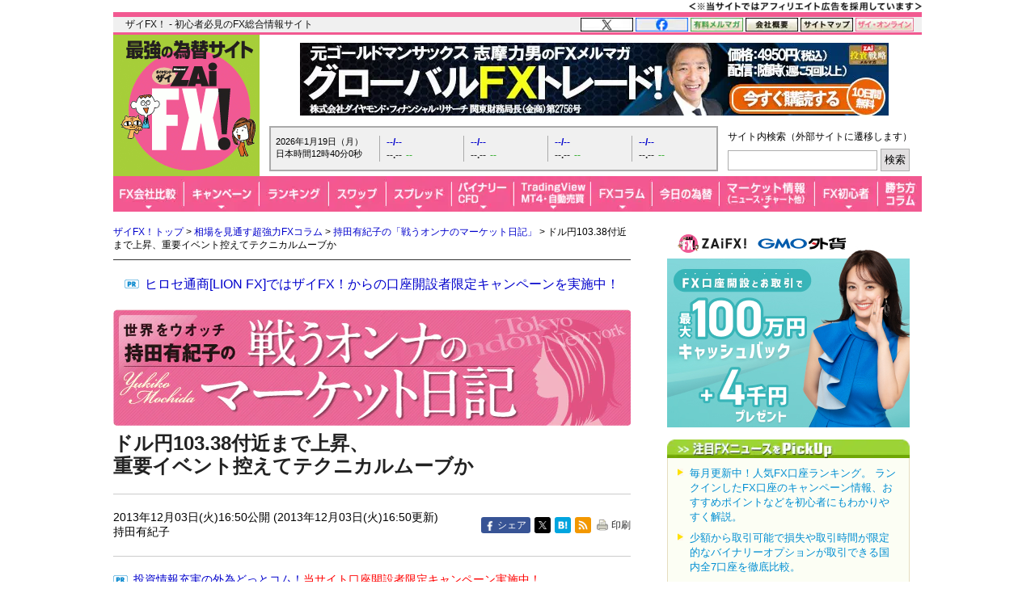

--- FILE ---
content_type: text/html; charset=utf-8
request_url: https://zai.diamond.jp/articles/-/154659
body_size: 23627
content:
<?xml version="1.0" encoding="UTF-8"?>
<!DOCTYPE html PUBLIC "-//W3C//DTD XHTML 1.0 Transitional//EN" "http://www.w3.org/TR/xhtml1/DTD/xhtml1-transitional.dtd">
<html xmlns="http://www.w3.org/1999/xhtml" xmlns:og="http://ogp.me/ns#" xmlns:fb="http://ogp.me/ns/fb#" xmlns:article="http://ogp.me/ns/article#" xml:lang="ja" lang="ja" class="fx-osusume">
<head>
<meta http-equiv="Content-Type" content="text/html; charset=utf-8" />
<title>FX・為替相場の見通しを解説 - ドル円103.38付近まで上昇、重要イベント控えてテクニカルムーブか｜持田有紀子の「戦うオンナのマーケット日記」 - ザイFX！</title>
<meta name="description" content=" 昨日はアジア時間に黒田総裁が「物価目標の2%に達するまで金融緩和を続ける」と言ったことで、円売り圧力が強まることとなった。別に従前と違うことを発言したわけではないし、言った当初はさほど反応しているようにも見えなかった。ドル円も今年の最高値である103円台を前に一段高するためのきっかけを欲してもいたのだろう。ドル円は102円…" />
<meta name="keywords" content="米ドル/円,イベント,テクニカル分析" />

<link rel="canonical" href="https://zai.diamond.jp/articles/-/154659">

<link rel="manifest" href="/manifest.json?rd=202601131630" crossorigin="use-credentials" />
<meta name="referrer" content="no-referrer-when-downgrade" />
<meta http-equiv="Content-Style-Type" content="text/css" />
<meta http-equiv="Content-Script-Type" content="text/javascript" />
<meta name="format-detection" content="telephone=no">
<meta name="robots" content="max-image-preview:large">
<link rel="alternate" type="application/rss+xml" href="https://zai.diamond.jp/list/feed/rssfx" title="ザイFX！">
<link rel="alternate" type="application/rss+xml" href="https://zai.diamond.jp/list/feed/rssfxcompany" title="ザイFX！ - FX会社おすすめ比較！">
<link rel="alternate" type="application/rss+xml" href="https://zai.diamond.jp/list/feed/rssfxnews" title="ザイFX！ - FX・為替ニュース">
<link rel="preconnect" href="https://zaifx.ismcdn.jp">
<link rel="preconnect" href="https://www.googletagmanager.com">
<link rel="preload" as="script" href="https://zaifx.ismcdn.jp/resources/common/js/vendor/jquery/3.5.1/jquery.min.js">

<meta property="fb:app_id" content="255389974622952">
<meta property="og:locale" content="ja_JP">
<meta property="og:site_name" content="ザイFX！">
<meta property="og:url" content="https://zai.diamond.jp/articles/-/154659">
<meta property="og:type" content="article">
<meta property="article:published_time" content="2013-12-03T07:50:00Z">
<meta property="og:updated_time" content="2013-12-03T07:50:00Z">
<meta property="og:title" content="FX・為替相場の見通しを解説 - ドル円103.38付近まで上昇、重要イベント控えてテクニカルムーブか">
<meta property="og:image" content="https://zai.diamond.jp/mwimgs/f/5/-/img_f518604cf989859fce098d68ac07c486402924.jpg">
<meta property="og:image:width" content="1200">
<meta property="og:image:height" content="630">
<meta property="og:image:alt" content="FX・為替相場の見通しを解説 - ドル円103.38付近まで上昇、重要イベント控えてテクニカルムーブか">
<meta property="og:description" content=" 昨日はアジア時間に黒田総裁が「物価目標の2%に達するまで金融緩和を続ける」と言ったことで、円売り圧力が強まることとなった。別に従前と違うことを発言したわけではないし、言った当初はさほど反応しているようにも見えなかった。ドル円も今年の最高値である103円台を前に一段高するためのきっかけを欲してもいたのだろう。ドル円は102円…">
<meta property="article:publisher" content="https://www.facebook.com/ZAiFX/">
<meta name="twitter:card" content="summary_large_image">
<meta name="twitter:site" content="@ZAiFX">
<meta name="twitter:creator" content="@ZAiFX">
<meta name="twitter:domain" content="zai.diamond.jp">
<meta name="twitter:url" content="https://zai.diamond.jp/articles/-/154659">
<meta name="twitter:title" content="FX・為替相場の見通しを解説 - ドル円103.38付近まで上昇、重要イベント控えてテクニカルムーブか">
<meta name="twitter:description" content=" 昨日はアジア時間に黒田総裁が「物価目標の2%に達するまで金融緩和を続ける」と言ったことで、円売り圧力が強まることとなった。別に従前と違うことを発言したわけではないし、言った当初はさほど反応しているようにも見えなかった。ドル円も今年の最高値である103円台を前に一段高するためのきっかけを欲してもいたのだろう。ドル円は102円…">
<meta name="twitter:image" content="https://zai.diamond.jp/mwimgs/f/5/-/img_f518604cf989859fce098d68ac07c486402924.jpg">

<script type="application/ld+json">
[{
  "@context": "https://schema.org",
  "@type": "WebSite",
  "name": "ザイFX！",
  "alternateName": "最強の為替サイト",
  "url": "https://zai.diamond.jp/"
}
,{
  "@context":"https://schema.org",
  "@type":"BreadcrumbList",
  "itemListElement":[
{"@type":"ListItem","position":1,"item":{"@id":"https://zai.diamond.jp/","name":"ザイFX！トップ"}},
{"@type":"ListItem","position":2,"item":{"@id":"https://zai.diamond.jp/category/fxcolumn","name":"相場を見通す超強力FXコラム"}},
{"@type":"ListItem","position":3,"item":{"@id":"https://zai.diamond.jp/category/mochida","name":"持田有紀子の「戦うオンナのマーケット日記」"}},
{"@type":"ListItem","position":4,"item":{"@id":"https://zai.diamond.jp/articles/-/154659","name":"ドル円103.38付近まで上昇、重要イベント控えてテクニカルムーブか"}}
]
}
,{
  "@context": "https://schema.org",
  "@type": "NewsArticle",
  "mainEntityOfPage": {
    "@type": "WebPage",
    "@id": "https://zai.diamond.jp/articles/-/154659"
  },
  "headline": "FX・為替相場の見通しを解説 - ドル円103.38付近まで上昇、重要イベント控えてテクニカルムーブか｜持田有紀子の「戦うオンナのマーケット日記」 - ザイFX！",
  "image": {
    "@type": "ImageObject",
    "url": "https://zai.diamond.jp/mwimgs/f/5/-/img_f518604cf989859fce098d68ac07c486402924.jpg",
    "width": "1200",
    "height": "630"
  },
  "datePublished": "2013-12-03T16:50:00+09:00",
  "dateModified": "2013-12-03T16:50:00+09:00",
  "author": {"@type": "Person","name": "持田有紀子"},
  "publisher": {
    "@type": "Organization",
    "name": "ザイFX！",
    "logo": {
      "@context": "https://schema.org",
      "@type": "ImageObject",
      "url": "https://zai.diamond.jp/common/images/common/zfxxgoogle_logo_600x60.gif",
      "width": "600",
      "height": "60"
    }
  },
  "description": " 昨日はアジア時間に黒田総裁が「物価目標の2%に達するまで金融緩和を続ける」と言ったことで、円売り圧力が強まることとなった。別に従前と違うことを発言したわけではないし、言った当初はさほど反応しているようにも見えなかった。ドル円も今年の最高値である103円台を前に一段高するためのきっかけを欲してもいたのだろう。ドル円は102円…"
}
]
</script>

<meta name="viewport" content="width=device-width">

<link rel="shortcut icon" sizes="16x16 32x32 64x64" type="image/vnd.microsoft.icon" href="https://zaifx.ismcdn.jp/common/images/fx/zaifx.ico?rd=20231020" />
<link rel="apple-touch-icon" sizes="152x152 167x167 180x180" href="https://zaifx.ismcdn.jp/common/images/fx/zaifx_iphone_114.png" />

<script type="text/javascript" src="https://zaifx.ismcdn.jp/resources/common/js/vendor/jquery/3.5.1/jquery.min.js"></script>
<script type="text/javascript" src="//ajax.googleapis.com/ajax/libs/jqueryui/1.8.5/jquery-ui.min.js" defer></script>
<script type="text/javascript" src="https://zaifx.ismcdn.jp/common/js/lib/jquery.hoverIntent.js" defer></script>
<script type="text/javascript" src="https://zaifx.ismcdn.jp/common/js/lib/jquery_spotlight.js" defer></script>
<script type="text/javascript" src="https://zaifx.ismcdn.jp/common/js/lib/jq/jquery-lightbox-0.5/js/jquery.lightbox-0.5.1.min.js" defer></script>
<script type="text/javascript" src="https://zaifx.ismcdn.jp/common/js/lib/css_browser_selector.js" defer></script>
<script type="text/javascript" src="https://zaifx.ismcdn.jp/resources/common/js/tools.js?rd=202601131630&amp;reload=0" defer></script>

<link rel="stylesheet" href="https://zaifx.ismcdn.jp/common/js/lib/jq/jquery-lightbox-0.5/css/jquery.lightbox-0.5.css" type="text/css" />



<link rel="stylesheet" href="https://zaifx.ismcdn.jp/resources/fx/css/v1/fx-osusume.css?rd=202601131630" type="text/css" />

<link rel="preload" as="image" href="https://zaifx.ismcdn.jp/mwimgs/7/e/640w/img_7e88d5f29791135fe73f755f1cd6eb5d32935.png" fetchpriority="high">
</head>

<body id="top">
<!-- smarttag site -->

<script type="text/javascript">
 try{
   $(function(){
     wCookie('device','',-1);
   });
 }catch(err){}
</script>

<div class="chusyaku2023-wrapper"><img alt="" src="https://zaifx.ismcdn.jp/mwimgs/c/c/300w/img_ccdc75be25a331d5f73bcbd8b8e938282682.png" srcset="https://zaifx.ismcdn.jp/mwimgs/c/c/-/img_ccdc75be25a331d5f73bcbd8b8e938282682.png 2x" width="300" height="15" class="chusyaku2023" /></div>
<style type="text/css">
.chusyaku2023-wrapper { width:1000px; margin:0 auto; text-align: right; min-height: 15px; }
.chusyaku2023 { display: block; margin:0 0 0 auto; }
@media screen and (max-width:599px) { 
.chusyaku2023-wrapper { width: auto !important; }
}
</style>


<div id="diamond-navi" class="clearfix">
  <div class="diamond-navi-text">
    <p>ザイFX！ - 初心者必見のFX総合情報サイト</p>
  </div>
  <ul class="clearfix">
    <li><a href="https://x.com/ZAiFX" rel="nofollow" target="_blank"><img src="https://zaifx.ismcdn.jp/mwimgs/7/7/65w/img_7779f47fa21d6e72cceea21ebda95b2d915.png" alt="X" width="65" height="17" srcset="https://zaifx.ismcdn.jp/mwimgs/7/7/-/img_7779f47fa21d6e72cceea21ebda95b2d915.png 2x" loading="lazy"></a></li>
    <li><a href="https://www.facebook.com/ZAiFX/" rel="nofollow" target="_blank"><img src="https://zaifx.ismcdn.jp/mwimgs/7/4/65w/img_74eae96405ec6939f2d8aa0a28239f34661.png" alt="facebook" width="65" height="17" srcset="https://zaifx.ismcdn.jp/mwimgs/7/4/-/img_74eae96405ec6939f2d8aa0a28239f34661.png 2x" loading="lazy"></a></li>
    <li><a href="/ztmail" target="_blank"><img src="https://zaifx.ismcdn.jp/mwimgs/1/0/65w/img_1011e8ec4c584c1f6d932757bb8654891893.png" alt="有料メルマガ" width="65" height="17" srcset="https://zaifx.ismcdn.jp/mwimgs/1/0/-/img_1011e8ec4c584c1f6d932757bb8654891893.png 2x" loading="lazy"></a></li>
    <li><a href="https://d-financial-research.co.jp/company/profile/" target="_blank" rel="noopener"><img src="https://zaifx.ismcdn.jp/mwimgs/2/8/65w/img_28a1129af9fb2ba0029fa47a1f0292ea1744.png" alt="会社概要" width="65" height="17" srcset="https://zaifx.ismcdn.jp/mwimgs/2/8/-/img_28a1129af9fb2ba0029fa47a1f0292ea1744.png 2x" loading="lazy"></a></li>
    <li><a href="/list/info/sitemap"><img src="https://zaifx.ismcdn.jp/mwimgs/1/8/65w/img_188b867731a2232020678a4e629482021539.png" alt="サイトマップ" width="65" height="17" srcset="https://zaifx.ismcdn.jp/mwimgs/1/8/-/img_188b867731a2232020678a4e629482021539.png 2x" loading="lazy"></a></li>
    <li><a href="https://diamond.jp/zai" target="_blank"><img src="https://zaifx.ismcdn.jp/mwimgs/d/3/72w/img_d3c0f11ad8f7b984d09221bc3d1ba5681706.png" alt="ザイ・オンライン" width="72" height="17" srcset="https://zaifx.ismcdn.jp/mwimgs/d/3/-/img_d3c0f11ad8f7b984d09221bc3d1ba5681706.png 2x" loading="lazy"></a></li>
  </ul>
</div>

<div class="header-v2">
<!-- サイトロゴここから -->
  <div class="logo"><a href="/"><img src="/common/images/fx/v1/subcolumn/logo.gif" alt="最強の為替サイト ザイZAi FX!" width="170" height="165" srcset="/common/images/fx/v1/subcolumn/logo@2x.png 2x"></a></div>

<!-- スーパーバナーここから  -->
<div id="superbanner">
  <a rel="nofollow" target="_blank" href="/oo/cc/super/2"><img height="90" width="728" alt="志摩力男_グローバルFXトレード" src="https://zaifx.ismcdn.jp/mwimgs/6/b/-/img_6b0435a78a02aad57f8b1553a563b2c291639.jpg" loading="lazy" /></a>

</div>


<!-- レート情報ここから  -->
<div class="rateinfo clearfix js-fxrate-container">
  <span class="rateinfo-nowjptime"><span class="date js-fxdate">----年--月--日（-）</span><span class="time js-fxtime">日本時間--時--分--秒</span></span>
  <div class="rateinfo-container">
    <div class="rateinfo-default rateinfo-item" style="display:flex;">
      <strong class="rateinfo-USDJPY"><a href="/list/fxchart/detail?pair=USDJPY&amp;time=5m"><span class="rateinfo-name js-ratename" data-pairname="usdjpy">--/--</span><span class="rateinfo-bid js-ratebid" data-pairname="usdjpy">--.--</span><span class="rateinfo-change minus js-ratechange" data-pairname="usdjpy">--</span></a></strong>
      <strong class="rateinfo-EURJPY"><a href="/list/fxchart/detail?pair=EURJPY&amp;time=5m"><span class="rateinfo-name js-ratename" data-pairname="eurjpy">--/--</span><span class="rateinfo-bid js-ratebid" data-pairname="eurjpy">--.--</span><span class="rateinfo-change minus js-ratechange" data-pairname="eurjpy">--</span></a></strong>
      <strong class="rateinfo-GBPJPY"><a href="/list/fxchart/detail?pair=GBPJPY&amp;time=5m"><span class="rateinfo-name js-ratename" data-pairname="gbpjpy">--/--</span><span class="rateinfo-bid js-ratebid" data-pairname="gbpjpy">--.--</span><span class="rateinfo-change minus js-ratechange" data-pairname="gbpjpy">--</span></a></strong>
      <strong class="rateinfo-AUDJPY"><a href="/list/fxchart/detail?pair=AUDJPY&amp;time=5m"><span class="rateinfo-name js-ratename" data-pairname="audjpy">--/--</span><span class="rateinfo-bid js-ratebid" data-pairname="audjpy">--.--</span><span class="rateinfo-change minus js-ratechange" data-pairname="audjpy">--</span></a></strong>
    </div>
  </div>
</div>


<!-- サイト内検索タグ：DuckDuckGoここから -->
  <div class="site-search">
    <p class="text">サイト内検索（外部サイトに遷移します）</p>
    <form action="https://duckduckgo.com/" role="search" target="_blank">
      <input type="hidden" name="sites" value="&quot;zai.diamond.jp&quot;"><!-- ドメインを指定 -->
      <input type="hidden" name="t" value="h_">
      <input type="hidden" name="ia" value="web">
      <input type="hidden" name="kl" value="jp-jp"><!-- 対象地域を日本に -->
      <input type="hidden" name="kh" value="1"><!-- HTTPSを有効に -->
      <input type="hidden" name="k1" value="-1"><!-- 広告表示を無効に -->
      <input name="q" type="search" autocomplete="off" class="input-search">
      <input type="submit" value="検索">
    </form>
  </div>
  <!-- サイト内検索タグ：DuckDuckGo -->


<!-- グローバルナビここから -->

  <!-- グローバルナビここから -->
  <div class="common-sitenavi">
    <ul class="clearfix">
      <li class="n01">
        <a href="/fxcompany"><span class="navi-btn"><img src="https://zaifx.ismcdn.jp/mwimgs/1/f/88w/img_1fe0c4972176b18d72c27150db6ec6062852.png" alt="FX会社比較" width="88" height="44" srcset="https://zaifx.ismcdn.jp/mwimgs/1/f/-/img_1fe0c4972176b18d72c27150db6ec6062852.png 2x" loading="lazy"></span></a>
        <dl style="display: none; width:400px;">
          <dt><a href="/fxcompany">FX会社おすすめ比較</a></dt>
          <dd><a href="/fxcompany/ranking">ザイFX！読者が選んだ「人気FX口座ランキング」</a></dd>
          <dd><a href="/fxcompany/campaign">「FXキャンペーン」を比較</a></dd>
          <dd class="padl20"><a href="/articles/-/402442">おすすめのFXキャンペーン10選</a></dd>
          <dd><a href="/fxcompany/hikaku-swap">「スワップポイント」を比較（全12通貨ペア）</a></dd>
          <dd><a href="/fxcompany/hikaku-spread">「スプレッド」を比較（全13通貨ペア）</a></dd>
          <dd><a href="/fxcompany/hikaku-currency-pair">取引できる「通貨ペア」を比較</a></dd>
          <dd><a href="/fxcompany/hikaku-small">「最低取引単位」を比較（少額で取引できるFX口座）</a></dd>
          <dd><a href="/fxcompany/hikaku10">会社の「信頼性」を比較</a></dd>
          <dd><a href="/fxcompany/hikaku5">「FX・為替ニュース」を比較</a></dd>
          <dd><a href="/articles/-/38380">「スマホアプリ」を比較</a></dd>
          <dd><a href="/fxcompany/hikaku7">「注文機能・システム」を比較</a></dd>
          <dt><a href="/articles/-/472939">「TradingView」を無料で使えるFX口座を比較</a></dt>
          <dt><a href="/fxcompany/mt4">「MT4（メタトレーダー4）」が使えるFX口座を比較</a></dt>
          <dt><a href="/articles/-/153717">「自動売買（シストレ）」ができるFX口座を比較</a></dt>
          <dt><a href="/category/fx-tsumitate">「FXの積立サービス」を比較</a></dt>
          <dt><a href="/fxcompany/tokusyu">「くりっく365」の取り扱い会社を比較</a></dt>
          <dt><a href="/articles/-/135410">「バイナリーオプション」口座を比較</a></dt>
          <dt><a href="/articles/-/38077">「CFD」口座を比較</a></dt>
          <dt><a href="/category/bitcoin-osusume">「ビットコイン・暗号資産（仮想通貨）」口座を比較</a></dt>
        </dl>
      </li>

      <li class="n02">
        <a href="/fxcompany/campaign"><span class="navi-btn"><img src="https://zaifx.ismcdn.jp/mwimgs/0/0/93w/img_0016e7117b51bd29c7f6c094f736c1382581.png" alt="キャンペーン" width="93" height="44" srcset="https://zaifx.ismcdn.jp/mwimgs/0/0/-/img_0016e7117b51bd29c7f6c094f736c1382581.png 2x" loading="lazy"></span></a>
        <dl style="display: none; width:260px;">
          <dt><a href="/fxcompany/campaign">「FXキャンペーン」を比較</a></dt>
          <dd><a href="/articles/-/402442">おすすめのFXキャンペーン10選</a></dd>
        </dl>
      </li>

      <li class="n03">
        <a href="/fxcompany/ranking"><span class="navi-btn"><img src="https://zaifx.ismcdn.jp/mwimgs/a/7/86w/img_a79634c4ba7650ca7584ce425f71e9302176.png" alt="ランキング" width="86" height="44" srcset="https://zaifx.ismcdn.jp/mwimgs/a/7/-/img_a79634c4ba7650ca7584ce425f71e9302176.png 2x" loading="lazy"></span></a>
      </li>

      <li class="n04">
        <a href="/fxcompany/hikaku-swap"><span class="navi-btn"><img src="https://zaifx.ismcdn.jp/mwimgs/2/5/71w/img_2595e2857dd528c0bc5c3cc59780f5181873.png" alt="スワップ" width="71" height="44" srcset="https://zaifx.ismcdn.jp/mwimgs/2/5/-/img_2595e2857dd528c0bc5c3cc59780f5181873.png 2x" loading="lazy"></span></a>
        <dl style="display: none; width:430px;">
          <dt><a href="/fxcompany/hikaku-swap">FX口座の「スワップポイント」を比較（全12通貨ペア）</a></dt>
          <dd><a href="/fxcompany/hikaku-swap-USDJPY">「米ドル/円」スワップポイントランキング</a></dd>
          <dd><a href="/fxcompany/hikaku-swap-EURJPY">「ユーロ/円」スワップポイントランキング</a></dd>
          <dd><a href="/fxcompany/hikaku-swap-GBPJPY">「英ポンド/円」スワップポイントランキング</a></dd>
          <dd><a href="/fxcompany/hikaku-swap-AUDJPY">「豪ドル/円」スワップポイントランキング</a></dd>
          <dd><a href="/fxcompany/hikaku-swap-NZDJPY">「NZドル/円」スワップポイントランキング</a></dd>
          <dd><a href="/fxcompany/hikaku-swap-MXNJPY">「メキシコペソ/円」スワップポイントランキング</a></dd>
          <dd><a href="/fxcompany/hikaku-swap-ZARJPY">「南アフリカランド/円」スワップポイントランキング</a></dd>
          <dd><a href="/fxcompany/hikaku-swap-TRYJPY">「トルコリラ/円」スワップポイントランキング</a></dd>
          <dd><a href="/fxcompany/hikaku-swap-CNHJPY">「中国人民元/円」スワップポイントランキング</a></dd>
          <dd><a href="/fxcompany/hikaku-swap-HUFJPY">「ハンガリーフォリント/円」スワップポイントランキング</a></dd>
          <dd><a href="/fxcompany/hikaku-swap-CZKJPY">「チェココルナ/円」スワップポイントランキング</a></dd>
          <dd><a href="/fxcompany/hikaku-swap-PLNJPY">「ポーランドズロチ/円」スワップポイントランキング</a></dd>
        </dl>
      </li>

      <li class="n05">
        <a href="/fxcompany/hikaku-spread"><span class="navi-btn"><img src="https://zaifx.ismcdn.jp/mwimgs/2/d/81w/img_2d0b8efd5fb6ea57d37efca87fb128782087.png" alt="スプレッド" width="81" height="44" srcset="https://zaifx.ismcdn.jp/mwimgs/2/d/-/img_2d0b8efd5fb6ea57d37efca87fb128782087.png 2x" loading="lazy"></span></a>
        <dl style="display: none; width:400px;">
          <dt><a href="/fxcompany/hikaku-spread">FX口座の「スプレッド」を比較（全13通貨ペア）</a></dt>
          <dd><a href="/fxcompany/hikaku-spread-USDJPY">「米ドル/円」スプレッドランキング</a></dd>
          <dd><a href="/fxcompany/hikaku-spread-EURUSD">「ユーロ/米ドル」スプレッドランキング</a></dd>
          <dd><a href="/fxcompany/hikaku-spread-EURJPY">「ユーロ/円」スプレッドランキング</a></dd>
          <dd><a href="/fxcompany/hikaku-spread-GBPJPY">「英ポンド/円」スプレッドランキング</a></dd>
          <dd><a href="/fxcompany/hikaku-spread-AUDJPY">「豪ドル/円」スプレッドランキング</a></dd>
          <dd><a href="/fxcompany/hikaku-spread-NZDJPY">「NZドル/円」スプレッドランキング</a></dd>
          <dd><a href="/fxcompany/hikaku-spread-MXNJPY">「メキシコペソ/円」スプレッドランキング</a></dd>
          <dd><a href="/fxcompany/hikaku-spread-ZARJPY">「南アフリカランド/円」スプレッドランキング</a></dd>
          <dd><a href="/fxcompany/hikaku-spread-TRYJPY">「トルコリラ/円」スプレッドランキング</a></dd>
          <dd><a href="/fxcompany/hikaku-spread-CNHJPY">「中国人民元/円」スプレッドランキング</a></dd>
          <dd><a href="/fxcompany/hikaku-spread-HUFJPY">「ハンガリーフォリント/円」スプレッドランキング</a></dd>
          <dd><a href="/fxcompany/hikaku-spread-CZKJPY">「チェココルナ/円」スプレッドランキング</a></dd>
          <dd><a href="/fxcompany/hikaku-spread-PLNJPY">「ポーランドズロチ/円」スプレッドランキング</a></dd>
        </dl>
      </li>

      <li class="n06">
        <span class="navi-btn"><img src="https://zaifx.ismcdn.jp/mwimgs/4/e/77w/img_4eaf46b2b7bf2ae65ec050207e5cb7f02269.png" alt="バイナリー・CFD" width="77" height="44" srcset="https://zaifx.ismcdn.jp/mwimgs/4/e/-/img_4eaf46b2b7bf2ae65ec050207e5cb7f02269.png 2x" loading="lazy"></span>
        <dl style="display: none; width:300px;">
          <dt><a href="/category/binary-option">バイナリーオプションとは？</a></dt>
          <dd><a href="/articles/-/135410">「バイナリーオプション」口座を比較</a></dd>
          <dt><a href="/category/cfd-osusume">CFDとは？</a></dt>
          <dd><a href="/articles/-/38077">「CFD」口座を比較</a></dd>
        </dl>
      </li>

      <li class="n07">
        <span class="navi-btn"><img src="https://zaifx.ismcdn.jp/mwimgs/e/3/95w/img_e39963fc6837ec090f29cda2cd6313d04000.png" alt="TradingView・MT4・自動売買" width="95" height="44" srcset="https://zaifx.ismcdn.jp/mwimgs/e/3/-/img_e39963fc6837ec090f29cda2cd6313d04000.png 2x" loading="lazy"></span>
        <dl style="display: none; width:400px;">
          <dt><a href="/category/tradingview">TradingView（トレーディングビュー）とは？</a></dt>
          <dd><a href="/articles/-/472939">「TradingView」を無料で使えるFX口座を比較</a></dd>
          <dt><a href="/category/mt4">MT4（メタトレーダー4）とは？</a></dt>
          <dd><a href="/fxcompany/mt4">「MT4（メタトレーダー4）」が使えるFX口座を比較</a></dd>
          <dt><a href="/category/fx-systemtrade">自動売買（システムトレード・シストレ）とは？</a></dt>
          <dd><a href="/articles/-/153717">「自動売買（シストレ）」ができるFX口座を比較</a></dd>
        </dl>
      </li>

      <li class="n08">
        <a href="/category/fxcolumn"><span class="navi-btn"><img src="https://zaifx.ismcdn.jp/mwimgs/4/1/76w/img_4117bae075a3971b0a3aca9a118a9aac1794.png" alt="FXコラム" width="76" height="44" srcset="https://zaifx.ismcdn.jp/mwimgs/4/1/-/img_4117bae075a3971b0a3aca9a118a9aac1794.png 2x" loading="lazy"></span></a>
        <dl style="display: none; width:420px;">
          <dt><a href="/category/fxcolumn">超強力FXコラム</a></dt>
          <dd><a href="/category/fx-senryaku">ザイFX！投資戦略＆勝ち方研究！</a></dd>
          <dd><a href="/category/fx-stock">西原宏一・叶内文子の「FX＆株 今週の作戦会議」</a></dd>
          <dd><a href="/category/fxmatsuzaki">ロンドン発!松崎美子のFXマーケットレター</a></dd>
          <dd><a href="/category/fxtamukai">田向宏行式 副業FXのススメ!</a></dd>
          <dd><a href="/category/shima">志摩力男のマーケットの常識を疑え！</a></dd>
          <dd><a href="/category/nishihara">西原宏一の「ヘッジファンドの思惑」</a></dd>
          <dd><a href="/category/imai2">今井雅人の「どうする？どうなる？日本経済、世界経済」</a></dd>
          <dd><a href="/category/chin">陳満咲杜の「マーケットをズバリ裏読み」</a></dd>
          <dd><a href="/category/mochida">持田有紀子の「戦うオンナのマーケット日記」</a></dd>
          <dd><a href="/category/zero">FXデイトレーダーZEROの「なんで動いた？昨日の相場」</a></dd>
          <dd><a href="/category/tomo">ドル・円・ユーロの明日はどっちだ！？</a></dd>
          <dd><a href="/category/zaisport">ザイスポFX！</a></dd>
          <dd><a href="/category/fxinfo">FX情報局</a></dd>
          <dd><a href="/category/fx-trader">FXトレーダー（FX投資家）の取引手法を公開！</a></dd>
        </dl>
      </li>

      <li class="n09">
        <a href="/list/fxcolumn/hitsuji"><span class="navi-btn"><img src="https://zaifx.ismcdn.jp/mwimgs/b/f/83w/img_bfd47b1547385ab31305f946df38bd502573.png" alt="今日の為替" width="83" height="44" srcset="https://zaifx.ismcdn.jp/mwimgs/b/f/-/img_bfd47b1547385ab31305f946df38bd502573.png 2x" loading="lazy"></span></a>
      </li>

      <li class="n10">
        <span class="navi-btn"><img src="https://zaifx.ismcdn.jp/mwimgs/8/d/118w/img_8d90271cd59ebef4024c90279bc47f594385.png" alt="マーケット情報（ニュース・チャート他）" width="118" height="44" srcset="https://zaifx.ismcdn.jp/mwimgs/8/d/-/img_8d90271cd59ebef4024c90279bc47f594385.png 2x" loading="lazy"></span>
        <dl style="display: none; width:340px;">
          <dt><a href="/list/fxnews/index">FX・為替ニュース</a></dt>
          <dt><a href="/category/fxmarket">IMM通貨先物ポジション</a></dt>
          <dt><a href="/articles/-/401200">主要各国の政策金利</a></dt>
          <dt><a href="/list/fxchart/index">FXチャート＆レート（1分足～月足）</a></dt>
          <dd><a href="/list/fxchart/usdvs">米ドル VS 世界の通貨（米ドルの強さを見る）</a></dd>
          <dd><a href="/list/fxchart/eurvs">ユーロ VS 世界の通貨（ユーロの強さを見る）</a></dd>
          <dd><a href="/list/fxchart/jpyvs">世界の通貨 VS 円（日本円の強さを見る）</a></dd>
          <dd><a href="/list/fxchart/detail?pair=USDJPY">「米ドル/円」チャート</a></dd>
          <dd><a href="/list/fxchart/detail?pair=EURJPY">「ユーロ/円」チャート</a></dd>
          <dd><a href="/list/fxchart/detail?pair=EURUSD">「ユーロ/米ドル」チャート</a></dd>
          <dd><a href="/list/fxchart/detail?pair=GBPJPY">「英ポンド/円」チャート</a></dd>
          <dd><a href="/list/fxchart/detail?pair=AUDJPY">「豪ドル/円」チャート</a></dd>
        </dl>
      </li>

      <li class="n11">
        <a href="/category/fxknowledge"><span class="navi-btn"><img src="https://zaifx.ismcdn.jp/mwimgs/7/f/78w/img_7fdc1423568fddd0303f7babc07464262499.png" alt="FX初心者" width="78" height="44" srcset="https://zaifx.ismcdn.jp/mwimgs/7/f/-/img_7fdc1423568fddd0303f7babc07464262499.png 2x" loading="lazy"></span></a>
        <dl style="display: none; width:330px;">
          <dt><a href="/category/fxknowledge">FXの基礎知識</a></dt>
          <dt><a href="/category/fx-tax-kakuteishinkoku">FXの税金・確定申告</a></dt>
          <dt><a href="/fxcompany/hitsuji">羊飼いが選んだ「初心者にやさしい」FX口座</a></dt>
        </dl>
      </li>

      <li class="n12"><a href="/category/fx-senryaku"><span class="navi-btn"><img src="https://zaifx.ismcdn.jp/mwimgs/9/8/54w/img_98052003260d63cc04decba9ccddfdfe2357.png" alt="勝ち方コラム" width="54" height="44" srcset="https://zaifx.ismcdn.jp/mwimgs/9/8/-/img_98052003260d63cc04decba9ccddfdfe2357.png 2x" loading="lazy"></span></a></li>
    </ul>
  </div>

  <script type="text/javascript">
  jQuery(function($) {
    $('.common-sitenavi > ul > li').hover(
      function() {
        $('> span.navi-btn', $(this));
        $('> dl', $(this)).show();
        $('> dl > dd > dl', $(this)).show();
      },
      function() {
        $('> span.navi-btn', $(this));
        $('> dl', $(this)).hide();
        $('> dl > dd > dl', $(this)).hide();
      }
    );
  });
  </script>
  <!-- グローバルナビここまで -->


</div>

<!-- ヘッダー領域ここまで -->
<div id="wrapper" class="clearfix" data-nosnippet>
  <div id="main-column-wrapper" class="clearfix">
    <div id="main-column">
    <div class="breadcrumb">
<a href="/">ザイFX！トップ</a>&nbsp;&gt;&nbsp;<a href="/category/fxcolumn">相場を見通す超強力FXコラム</a>&nbsp;&gt;&nbsp;<a href="/category/mochida">持田有紀子の「戦うオンナのマーケット日記」</a>&nbsp;&gt;&nbsp;ドル円103.38付近まで上昇、重要イベント控えてテクニカルムーブか
</div>


    <div id="y-text" style="padding-bottom:0;">
<p class="prcolumn-h" style="font-size:16px;margin:5px 0 10px 0;"><a rel="nofollow" target="_blank" href="/oo/cc/breadnav-pr/5">ヒロセ通商[LION FX]ではザイFX！からの口座開設者限定キャンペーンを実施中！</a></p>
</div>


    <div><a href="/category/mochida"><img style="margin-bottom: 0.5em;margin-left:0;" src="https://zaifx.ismcdn.jp/mwimgs/7/e/640w/img_7e88d5f29791135fe73f755f1cd6eb5d32935.png" alt="持田有紀子の「戦うオンナのマーケット日記」" width="640" height="151" class="kanban" /></a></div>
<div id="article-signage" class="clearfix mochida">
  <h1>ドル円103.38付近まで上昇、<br />重要イベント控えてテクニカルムーブか</h1>
 <div class="fx-osusume-date-area">
  <div class="fx-osusume-date">
  2013年12月03日(火)16:50公開&nbsp;(2013年12月03日(火)16:50更新)
    <div class="authors">
        持田有紀子
    </div>
  </div>

  <div class="fx-osusume-share">
  <a class="facebook-share-btn popup" href="http://www.facebook.com/share.php?u=https%3A%2F%2Fzai.diamond.jp%2Farticles%2F-%2F154659" target="_blank" rel="600,400 nofollow">シェア</a>
  <a class="twitter-share-btn popup" href="https://x.com/share?url=https%3A%2F%2Fzai.diamond.jp%2Farticles%2F-%2F154659&text=%E3%83%89%E3%83%AB%E5%86%86103.38%E4%BB%98%E8%BF%91%E3%81%BE%E3%81%A7%E4%B8%8A%E6%98%87%E3%80%81%20%E9%87%8D%E8%A6%81%E3%82%A4%E3%83%99%E3%83%B3%E3%83%88%E6%8E%A7%E3%81%88%E3%81%A6%E3%83%86%E3%82%AF%E3%83%8B%E3%82%AB%E3%83%AB%E3%83%A0%E3%83%BC%E3%83%96%E3%81%8B&hashtags=ZAiFX" target="_blank" rel="600,400 nofollow">X</a>
  <a class="hatena-share-btn popup" href="http://b.hatena.ne.jp/add?mode=confirm&url=https://zai.diamond.jp/articles/-/154659" target="_blank" rel="600,400 nofollow">はてな</a>
  <a class="rss-btn" href="/list/feed/rssfxcolumn-mochida" target="_blank" rel="nofollow">feed</a>
  <a class="print-btn" href="javascript:window.print()" >印刷</a>
  </div>
</div>
</div>


    <p class="prcolumn-h" style="font-size:14px;margin:5px 0 10px 0;"><a rel="nofollow" target="_blank" href="/oo/cc/column-h/2">投資情報充実の外為どっとコム！<span style="color:red;">当サイト口座開設者限定キャンペーン実施中！</span></a></p>


      <div id="main-contents">


<!-- 記事本文 -->

<p> 昨日はアジア時間に黒田総裁が「物価目標の2%に達するまで金融緩和を続ける」と言ったことで、円売り圧力が強まることとなった。別に従前と違うことを発言したわけではないし、言った当初はさほど反応しているようにも見えなかった。ドル円も今年の最高値である103円台を前に一段高するためのきっかけを欲してもいたのだろう。ドル円は102円台の前半で取引されていたものが、102円台の中盤を越えてきての欧州入りとなった。</p>

<p> でも私としてはドル円は102円台の後半からは買っていきたくはない感じ。同じドルを買うならばユーロドルでも売り込んでいった方がよいだろうと考え、ユーロドルを売ってみた。1.36台だったものが下がってきたので、売りやすかったのもある。1.3577で売った。ドル円の上昇が反転してきたりしたらドルロングの意味はない。そのときはもちろん止める。また1.3595では買い戻しのストップ注文を出しておいた。</p>

<p> 感謝祭明けでとくに何か出てきたわけでもないのに、なぜドル高になるのかはわからないが、ユーロドルは下がってきた。1.3550も割り込んできた。とりあえず半分だけ買い戻して、あとは様子見。ドル円も強いままだ。ユーロ円も下がっているので、黒田効果と違う感じもする。グロベックスでの米国株はそれほども動いていないので、リスク回避が進んだわけでもなさそうだ。</p>

<p> ニューヨークオープンまで待ったが、ユーロドルの安値は1.3525あたりまで。欧州序盤のときよりも100ポイント近くの下げを演じたことになる。米国株が始まってみると、やや売り優勢だ。週末の報道で、クリスマス商戦は出足があまり良くなかったということが流れたためか。ちょっとリスク外しの動きが強まってきた。ドル円は瞬間的に103円台に乗せたりしたのだが、上値の重さが意識されだすようになってきたので、私もドルロングはここまでだろうと思い、残りのユーロドルも買い戻した。</p>

<p> その後はISMの景況感が良かったこともあり、長期金利が上昇。それにともなって再びドル買いの流れが強まった。ドル円は簡単に103円台を回復した。しかし米国株の軟調さはぬぐい切れず、終盤にも大量の売りが出たりなどして、ドル円も102円台まで押し込まれてニューヨーククローズとなった。</p>

<p> 今日は東京市場でもドル円は103円台に乗せてきた。これはドル金利面からの効果だろう。昨日の米国株が軟調だったことで、リスクテークにはなっていないからだ。しかしドル円の上昇を好感した日本株買いが出てくると、アジア時間には再びドル円は103円台に乗せてくると、ついに昨日の高値も更新。しかしその歩ゆはのろく、欧州市場にかけてはまた103円台前半に向けて押し戻されている。</p>

<p> 今晩は経済イベントがほとんどない。マーケットはテクニカルムーブが中心となりそうだ。だとしたら、積極的にポジショニングに励むのではなく、ドル円であれば今年の高値である103.60の手前でショートにしてみて、103.65で損切るといった感じの、置きっぱなしの注文でも出しておこうかなぁ。最終的にポジションができなくてもよいとするものだ。マーケットが忙しくなるのは明日のADPからだろうから、今日のところは体力温存という意味もある（笑）。</p>

<p>日本時間 16時20分<br>
 </p>

<!-- 記事本文 -->

<!-- information -->


<!-- information -->

<hr>
<!-- 誘導ボタン枠ここから -->
<div class="type3-mc-induction-wrapper" style="margin-top:0;">
<div class="type3-mc-induction-label">
<picture><!-- SP画像 --><source alt="詳しくFX口座を比較するならコチラ！" height="42" media="(max-width: 599px)" srcset="/mwimgs/3/d/-/img_3d48e5f5997bbb50cab852c85b764f283766.png" width="300"></source><!-- PC画像 --><img alt="詳しくFX口座を比較するならコチラ！" height="42" loading="eager" src="https://zaifx.ismcdn.jp/mwimgs/3/d/-/img_3d48e5f5997bbb50cab852c85b764f283766.png" width="300"></picture> <a href="/fxcompany/hitsuji" rel="noopener" target="_blank"><picture><!-- SP画像 --><source alt="羊飼いに聞く！FX口座の「選び方」" height="42" media="(max-width: 599px)" srcset="/mwimgs/6/a/-/img_6a89fc315ab0485a3df3a405a837e77f4715.png" width="192"></source><!-- PC画像 --><img alt="羊飼いに聞く！FX口座の「選び方」" height="42" loading="lazy" src="https://zaifx.ismcdn.jp/common/images/blank.gif" width="192" class="lazy" data-src="https://zaifx.ismcdn.jp/mwimgs/6/a/-/img_6a89fc315ab0485a3df3a405a837e77f4715.png"></picture></a>
</div>

<div class="type3-mc-induction-table-container">
<div class="type3-mc-induction-table-item"><a href="https://zai.diamond.jp/articles/-/402442" rel="noopener" target="_blank"><picture><!-- SP画像 --><source alt="キャンペーン" height="30" media="(max-width: 599px)" srcset="/mwimgs/e/d/-/img_ed12db17cbd6be72510c5fc157ebbef31858.png" width="90"></source><!-- PC画像 --><img alt="キャンペーン" height="30" loading="lazy" src="https://zaifx.ismcdn.jp/common/images/blank.gif" width="158" class="lazy" data-src="https://zaifx.ismcdn.jp/mwimgs/9/2/-/img_92ffa6dfcf3c2244119594af57bbc2161972.png"></picture></a></div>

<div class="type3-mc-induction-table-item"><a href="https://zai.diamond.jp/fxcompany/hikaku-spread" rel="noopener" target="_blank"><picture><!-- SP画像 --><source alt="スプレッド比較" height="30" media="(max-width: 599px)" srcset="/mwimgs/9/8/-/img_9893489278f02dc8afd0d70fc768c3c82098.png" width="90"></source><!-- PC画像 --><img alt="スプレッド比較" height="30" loading="lazy" src="https://zaifx.ismcdn.jp/common/images/blank.gif" width="158" class="lazy" data-src="https://zaifx.ismcdn.jp/mwimgs/7/6/-/img_76ac71c1f3132a7d73c814f093f706d72466.png"></picture></a></div>

<div class="type3-mc-induction-table-item"><a href="https://zai.diamond.jp/fxcompany/hikaku-swap" rel="noopener" target="_blank"><picture><!-- SP画像 --><source alt="スワップ比較" height="30" media="(max-width: 599px)" srcset="/mwimgs/4/0/-/img_40cd5be8ee10ce12f31997233f031dfb1993.png" width="90"></source><!-- PC画像 --><img alt="スワップ比較" height="30" loading="lazy" src="https://zaifx.ismcdn.jp/common/images/blank.gif" width="158" class="lazy" data-src="https://zaifx.ismcdn.jp/mwimgs/8/4/-/img_845bc0c68e249d9b46f7b72d1ce9a3ee2342.png"></picture></a></div>

<div class="type3-mc-induction-table-item"><a href="https://zai.diamond.jp/category/fx-systemtrade" rel="noopener" target="_blank"><picture><!-- SP画像 --><source alt="自動売買" height="30" media="(max-width: 599px)" srcset="/mwimgs/b/3/-/img_b3f35fe5bef451fa49a3770dae09c2541850.png" width="90"></source><!-- PC画像 --><img alt="自動売買" height="30" loading="lazy" src="https://zaifx.ismcdn.jp/common/images/blank.gif" width="158" class="lazy" data-src="https://zaifx.ismcdn.jp/mwimgs/7/b/-/img_7bb235bda27a22cd0e55797859337e1c2139.png"></picture></a></div>

<div class="type3-mc-induction-table-item"><a href="https://zai.diamond.jp/fxcompany/mt4" rel="noopener" target="_blank"><picture><!-- SP画像 --><source alt="MT4" height="30" media="(max-width: 599px)" srcset="/mwimgs/c/a/-/img_ca31bb02849e3f90361c46044f5785321611.png" width="90"></source><!-- PC画像 --><img alt="MT4" height="30" loading="lazy" src="https://zaifx.ismcdn.jp/common/images/blank.gif" width="158" class="lazy" data-src="https://zaifx.ismcdn.jp/mwimgs/7/4/-/img_749f0de41ddfa621f5fa5e268579b6b71721.png"></picture></a></div>

<div class="type3-mc-induction-table-item"><a href="https://zai.diamond.jp/category/tradingview" rel="noopener" target="_blank"><picture><!-- SP画像 --><source alt="TradingView" height="30" media="(max-width: 599px)" srcset="/mwimgs/e/2/-/img_e2160724da662f9b63abc36802aa7a912055.png" width="90"></source><!-- PC画像 --><img alt="TradingView" height="30" loading="lazy" src="https://zaifx.ismcdn.jp/common/images/blank.gif" width="158" class="lazy" data-src="https://zaifx.ismcdn.jp/mwimgs/4/1/-/img_4137dfe4b2df018359f1079471a09c8f2481.png"></picture></a></div>

<div class="type3-mc-induction-table-item"><a href="https://zai.diamond.jp/articles/-/38077" rel="noopener" target="_blank"><picture><!-- SP画像 --><source alt="CFD" height="30" media="(max-width: 599px)" srcset="/mwimgs/d/2/-/img_d23988b59961f0f8bc454b1bc095e7ff1621.png" width="90"></source><!-- PC画像 --><img alt="CFD" height="30" loading="lazy" src="https://zaifx.ismcdn.jp/common/images/blank.gif" width="158" class="lazy" data-src="https://zaifx.ismcdn.jp/mwimgs/c/4/-/img_c406968682717fe678b7f4a1064ea9751756.png"></picture></a></div>

<div class="type3-mc-induction-table-item"><a href="https://zai.diamond.jp/articles/-/135410" rel="noopener" target="_blank"><picture><!-- SP画像 --><source alt="バイナリーOP" height="30" media="(max-width: 599px)" srcset="/mwimgs/4/7/-/img_470a0d072ebcaa9b11c10a0dbc51cc111983.png" width="90"></source><!-- PC画像 --><img alt="バイナリーOP" height="30" loading="lazy" src="https://zaifx.ismcdn.jp/common/images/blank.gif" width="158" class="lazy" data-src="https://zaifx.ismcdn.jp/mwimgs/f/6/-/img_f6df140b9d229a9450aa53bf1a663cc72250.png"></picture></a></div>
</div>
</div>
<!-- 誘導ボタン枠ここまで --><!-- 表組みここから -->

<table border="3" bordercolor="#3cb371" cellpadding="1" cellspacing="1" style="margin-bottom:15px;line-height:1.4;font-size:14px;" width="640">
	<tbody>
		<tr>
			<td colspan="4" style="text-align:center;padding:4px;"><strong><span style="font-size:18px;color:#FF0000;text-decoration: none;">【2026年1月】ザイFX！読者がおすすめするFX会社トップ3を公開！</span></strong></td>
		</tr>
		<!-- ■■■GMOクリック証券「FXネオ」■■ -->
		<tr>
			<td colspan="4" style="padding: 4px;background:#ffe4e1;">
<b>【総合1位】</b> <span style="font-size:18px;"><a href="https://zai.diamond.jp/oo/cc/request/FX023" rel="nofollow noopener" target="_blank"><strong><span style="color: rgb(0, 0, 255); text-decoration: none;">GMOクリック証券「FXネオ」</span></strong></a></span>
</td>
		</tr>
		<tr>
			<td colspan="4" style="padding: 3px; background:#FFFFEA;text-align:center;">GMOクリック証券「FXネオ」の主なスペック</td>
		</tr>
		<tr>
			<td style="width:30%;padding: 3px; text-align:center;background:#e7f0fc;">米ドル/円 スプレッド</td>
			<td style="width:30%;padding: 3px; text-align:center;background:#e7f0fc;">ユーロ/米ドル スプレッド</td>
			<td style="width:20%;padding: 3px; text-align:center;background:#e7f0fc;">最低取引単位</td>
			<td style="width:20%;padding: 3px; text-align:center;background:#e7f0fc;">通貨ペア数</td>
		</tr>
		<tr>
			<td style="padding: 3px; text-align:center;">0.2銭原則固定<br>
			<span style="font-size:12px;">(9-27時・例外あり)</span>
</td>
			<td style="padding: 3px; text-align:center;">0.3pips原則固定<br>
			<span style="font-size:12px;">(9-27時・例外あり)</span>
</td>
			<td style="padding: 3px; text-align:center;">1000通貨</td>
			<td style="padding: 3px; text-align:center;">24ペア</td>
		</tr>
		<tr>
			<td colspan="4" style="padding: 3px; text-align:left;">
<strong>【GMOクリック証券「FXネオ」のおすすめポイント】</strong><br>
			機能性の高い取引ツールが、多くのトレーダーから支持されています。特に、スマホアプリの操作性が非常に優れており、スプレッドやスワップポイントなどのスペック面も申し分ないため、<strong><span style="color:#FF0000;">あらゆるスタイルのトレーダーにおすすめの口座</span></strong>です。取引環境の良さをFX口座選びで優先するなら、選択肢から外せないFX口座と言えます。</td>
		</tr>
		<tr>
			<td colspan="4" style="padding: 3px; text-align:left;">
<strong>【GMOクリック証券「FXネオ」の関連記事】</strong><br>
			<a href="https://zai.diamond.jp/articles/-/404350" rel="noopener" target="_blank"><strong><span style="color:#0000FF;">■GMOクリック証券「FXネオ」のメリット・デメリットを解説！ スプレッド、スワップポイントなどの他社との比較、キャンペーン情報や口座開設までの時間、必要書類も紹介！</span></strong></a>
</td>
		</tr>
		<tr>
			<td align="center" bgcolor="#FFFFEA" colspan="4" style="padding: 5px;">
<a href="https://zai.diamond.jp/oo/cc/request/FX023" rel="nofollow noopener" target="_blank"><strong><span style="color:#0000FF; text-decoration: none;
">▼GMOクリック証券「FXネオ」▼</span></strong></a><br>
			<a href="https://zai.diamond.jp/oo/cc/request/FX023" rel="nofollow noopener" target="_blank"><img alt="GMOクリック証券「FXネオ」の公式サイトはこちら" height="28" src="https://zaifx.ismcdn.jp/common/images/blank.gif" style="margin: 1px 0px 0px;" width="300" class="lazy" data-src="https://zaifx.ismcdn.jp/mwimgs/b/3/300w/img_b33874280554e13d9f7a79cc68b5812d5104.png"></a>
</td>
		</tr>
		<!-- ■■■SBI FXトレード■■ -->
		<tr>
			<td colspan="4" style="padding: 4px;background:#ffe4e1;">
<b>【総合2位】</b> <span style="font-size:18px;"><a href="https://zai.diamond.jp/fxcompany/detail?fxcode=FX144" rel="nofollow noopener" target="_blank"><strong><span style="color: rgb(0, 0, 255); text-decoration: none;">SBI FXトレード</span></strong></a></span>
</td>
		</tr>
		<tr>
			<td colspan="4" style="padding: 3px; background:#FFFFEA;text-align:center;">SBI FXトレードの主なスペック</td>
		</tr>
		<tr>
			<td style="width:30%;padding: 3px; text-align:center;background:#e7f0fc;">米ドル/円 スプレッド</td>
			<td style="width:30%;padding: 3px; text-align:center;background:#e7f0fc;">ユーロ/米ドル スプレッド</td>
			<td style="width:20%;padding: 3px; text-align:center;background:#e7f0fc;">最低取引単位</td>
			<td style="width:20%;padding: 3px; text-align:center;background:#e7f0fc;">通貨ペア数</td>
		</tr>
		<tr>
			<td style="padding: 3px; text-align:center;">0.18銭</td>
			<td style="padding: 3px; text-align:center;">0.3pips</td>
			<td style="padding: 3px; text-align:center;">1通貨</td>
			<td style="padding: 3px; text-align:center;">34ペア</td>
		</tr>
		<tr>
			<td colspan="4" style="padding: 3px; text-align:left;">
<strong>【SBI FXトレードのおすすめポイント】</strong><br>
			すべての通貨ペアを<strong><span style="color:#FF0000;">「1通貨」単位、一般的なFX口座の1/1000の規模から取引できる</span></strong>のが最大の特徴！ これからFXを始める人、少額取引ができるFX口座を探している方は、絶対にチェックしておきたいFX会社です。スプレッドの狭さにも定評があり、1回の取引で1000万通貨まで注文が出せるので、取引量が増えて稼げるようになってからも長く使い続けられます。</td>
		</tr>
		<tr>
			<td colspan="4" style="padding: 3px; text-align:left;">
<strong>【SBI FXトレードの関連記事】</strong><br>
			<a href="https://zai.diamond.jp/articles/-/422582" rel="noopener" target="_blank"><strong><span style="color:#0000FF;">■SBI FXトレードのメリット・デメリットを解説！ スプレッド、スワップポイントなどの他社との比較、キャンペーン情報や口座開設までの時間、必要書類も紹介！</span></strong></a>
</td>
		</tr>
		<tr>
			<td align="center" bgcolor="#FFFFEA" colspan="4" style="padding: 5px;">
<a href="https://zai.diamond.jp/fxcompany/detail?fxcode=FX144" rel="nofollow noopener" target="_blank"><strong><span style="color:#0000FF; text-decoration: none;
">▼SBI FXトレード▼</span></strong></a><br>
			<a href="https://zai.diamond.jp/fxcompany/detail?fxcode=FX144" rel="nofollow noopener" target="_blank"><img alt="SBI FXトレードの詳細はこちら" src="https://zaifx.ismcdn.jp/common/images/blank.gif" style="margin: 1px 0px 0px; width: 300px; height: 28px;" width="300" height="28" class="lazy" data-src="https://zaifx.ismcdn.jp/mwimgs/b/3/300w/img_b33874280554e13d9f7a79cc68b5812d5104.png"></a>
</td>
		</tr>
		<!-- ■■■外為どっとコム「外貨ネクストネオ」■■ -->
		<tr>
			<td colspan="4" style="padding: 4px;background:#ffe4e1;">
<b>【総合3位】</b> <span style="font-size:18px;"><a href="https://zai.diamond.jp/oo/cc/request/FX001" rel="nofollow noopener" target="_blank"><strong><span style="color: rgb(0, 0, 255); text-decoration: none;">外為どっとコム「外貨ネクストネオ」</span></strong></a></span>
</td>
		</tr>
		<tr>
			<td colspan="4" style="padding: 3px; background:#FFFFEA;text-align:center;">外為どっとコム「外貨ネクストネオ」の主なスペック</td>
		</tr>
		<tr>
			<td style="width:30%;padding: 3px; text-align:center;background:#e7f0fc;">米ドル/円 スプレッド</td>
			<td style="width:30%;padding: 3px; text-align:center;background:#e7f0fc;">ユーロ/米ドル スプレッド</td>
			<td style="width:20%;padding: 3px; text-align:center;background:#e7f0fc;">最低取引単位</td>
			<td style="width:20%;padding: 3px; text-align:center;background:#e7f0fc;">通貨ペア数</td>
		</tr>
		<tr>
			<td style="padding: 3px; text-align:center;">0.2銭原則固定<br>
			<span style="font-size:12px;">(9-27時・例外あり)</span>
</td>
			<td style="padding: 3px; text-align:center;">0.3pips原則固定<br>
			<span style="font-size:12px;">(9-27時・例外あり)</span>
</td>
			<td style="padding: 3px; text-align:center;">1000通貨</td>
			<td style="padding: 3px; text-align:center;">30ペア</td>
		</tr>
		<tr>
			<td colspan="4" style="padding: 3px; text-align:left;">
<strong>【外為どっとコム「外貨ネクストネオ」のおすすめポイント】</strong><br>
			<strong><span style="color:#FF0000;">業界最狭水準のスプレッドと豊富な情報で、多くのトレーダーに人気のFX口座</span></strong>です。FX取引が初めての初心者から、スキル向上を目指す中・上級者向けまで、各自のレベルにあわせて受講できる学習コンテンツも魅力です。比較チャートや相場の先行きを予測してくれる機能など、取引をサポートしてくれるツールも充実しています。</td>
		</tr>
		<tr>
			<td colspan="4" style="padding: 3px; text-align:left;">
<strong>【外為どっとコム「外貨ネクストネオ」の関連記事】</strong><br>
			<a href="https://zai.diamond.jp/articles/-/421570" rel="noopener" target="_blank"><strong><span style="color:#0000FF;">■外為どっとコム「外貨ネクストネオ」のメリット・デメリットを解説！ スプレッド、スワップポイントなどの他社との比較、キャンペーン情報や口座開設までの時間、必要書類も紹介！</span></strong></a>
</td>
		</tr>
		<tr>
			<td align="center" bgcolor="#FFFFEA" colspan="4" style="padding: 5px;">
<a href="https://zai.diamond.jp/oo/cc/request/FX001" rel="nofollow noopener" target="_blank"><strong><span style="color:#0000FF; text-decoration: none;
">▼外為どっとコム「外貨ネクストネオ」▼</span></strong></a><br>
			<a href="https://zai.diamond.jp/oo/cc/request/FX001" rel="nofollow noopener" target="_blank"><img alt="外為どっとコム「外貨ネクストネオ」の公式サイトはこちら" height="28" src="https://zaifx.ismcdn.jp/common/images/blank.gif" style="margin: 1px 0px 0px;" width="300" class="lazy" data-src="https://zaifx.ismcdn.jp/mwimgs/b/3/300w/img_b33874280554e13d9f7a79cc68b5812d5104.png"></a>
</td>
		</tr>
		<tr>
			<td colspan="4" style="padding: 3px; text-align:left;"><span style="font-size:10px;">※スプレッドはすべて例外あり。この表は2026年1月5日時点のデータをもとに作成しているため、最新の情報とは異なっている場合があります。最新の情報はザイFX！の<a href="https://zai.diamond.jp/fxcompany" rel="nofollow noopener" target="_blank"><span style="color:#0000FF; text-decoration: none;">「FX会社おすすめ比較」</span></a>や、各FX会社の公式サイトなどで確認してください</span></td>
		</tr>
	</tbody>
</table>

<p style="line-height:1.4;">各FX口座のさらに詳しい情報や10位までの全ランキングは、以下よりご覧ください。<br>
<strong><span class="red">【※関連記事はこちら！】</span><br>
⇒<span class="blue-bold"><a href="https://zai.diamond.jp/fxcompany/ranking" rel="noopener" target="_blank">FXトレーダーのリアルな声を反映！ ザイFX！読者が選んだ「おすすめFX会社」人気ランキング！ </a></span></strong></p>



      </div>






<div class="fx-osusume-bottom">
  <h3 class="fx-osusume-bottom-article-list-title">■持田有紀子の「戦うオンナのマーケット日記」の関連記事</h3>
  <ul class="fx-osusume-bottom-article-list">
    <!-- 固定リンク -->
      <li class="fx-osusume-bottom-article-list-item">
  <div class="fx-osusume-bottom-article-list-item-date fs12">おすすめのFX会社をザイFX！編集部が徹底調査！</div><!-- 直書き -->
  <a href="/fxcompany/hikaku-spread-USDJPY">
    <strong class="fx-osusume-bottom-article-list-item-title">FX「ドル/円」のスプレッドを比較・ランキング！取引コストが安い、おすすめのFX口座はここだ！約40口座の最新スプレッドを調査【最新】</strong>
  </a>
</li>
<li class="fx-osusume-bottom-article-list-item">
  <div class="fx-osusume-bottom-article-list-item-date fs12">おすすめのFX会社をザイFX！編集部が徹底調査！</div><!-- 直書き -->
  <a href="/fxcompany/hikaku-swap-USDJPY">
    <strong class="fx-osusume-bottom-article-list-item-title">FX「ドル/円」のスワップポイントを比較！ 高い順にランキングして、おすすめのFX口座も紹介！ 約40のFX口座のスワップポイントを調査【最新】</strong>
  </a>
</li>

    <!-- 固定リンク -->
    <li class="fx-osusume-bottom-article-list-item">
        <div class="fx-osusume-bottom-article-list-item-date fs12">2026年01月19日(月)09:47公開&emsp;[FXデイトレーダーZEROの「なんで動いた？ 昨日の相場」]</div>
        <a href="/articles/-/482226">
           <strong class="fx-osusume-bottom-article-list-item-title">ドル円157円台！2月国内選挙に注目。今週末は日銀。9日(金)解散検討報道受けた円安一服。投資戦略は？</strong>
        </a>
    </li>
    <li class="fx-osusume-bottom-article-list-item">
        <div class="fx-osusume-bottom-article-list-item-date fs12">2026年01月16日(金)17:59公開&emsp;[陳満咲杜の「マーケットをズバリ裏読み」]</div>
        <a href="/articles/-/482165">
           <strong class="fx-osusume-bottom-article-list-item-title">米ドル/円が160円の大台を打診すれば、介入の可能性！衆院解散や総選挙などの材料があっても、2024年高値の更新を回避できれば、トレンドの大転換を有…</strong>
        </a>
    </li>
    <li class="fx-osusume-bottom-article-list-item">
        <div class="fx-osusume-bottom-article-list-item-date fs12">2026年01月16日(金)11:23公開&emsp;[今井雅人の「どうする？ どうなる？ 日本経済、世界経済」]</div>
        <a href="/articles/-/482138">
           <strong class="fx-osusume-bottom-article-list-item-title">米ドル/円は161円を超えてくれば円買い為替介入に現実味が増してくる！今年前半は円安継続を見込むが目先は衆院選の情勢が判明するまで細かく上下に動きそう</strong>
        </a>
    </li>
  </ul>
</div>





<div class="fx-osusume-bottom fx-osusume-bottom-tags">
  <span class="fx-osusume-bottom-tags-label fs12">関連タグ</span>
  <ul class="fx-osusume-bottom-tags-items">
          <li class="fx-osusume-bottom-tags-item fs14">
            <a href="/list/tags/66e8d850905bd4c57f000000">米ドル/円</a>
          </li>
          <li class="fx-osusume-bottom-tags-item fs14">
            <a href="/list/tags/67a46e91905bd431e2000000">イベント</a>
          </li>
          <li class="fx-osusume-bottom-tags-item fs14">
            <a href="/list/tags/68ca1415905bd469a4000000">テクニカル分析</a>
          </li>
  </ul>
</div>


<div class="fx-osusume-bottom prevnextnav-wrapper clearfix">
  <div class="prevnextnav-article prevnextnav-prev-article"><span class="fs12">前の記事</span><br><span class="fs14"><a href="/articles/-/154598">高値トライの位置につけるドル円、今晩も材料薄でレンジ内の小動きか</a></span></div>
  <div class="prevnextnav-article prevnextnav-next-article"><span class="fs12">次の記事</span><br><span class="fs14"><a href="/articles/-/154718">なかなか腰の強いドル円、ADPなど出るが逆張りたい感じも</a></span></div>
</div>


<div class="fx-osusume-bottom">
  <h3 class="fx-osusume-bottom-article-list-title">■持田有紀子の「戦うオンナのマーケット日記」のバックナンバー</h3>
  <ul class="fx-osusume-bottom-article-list">
    <li class="fx-osusume-bottom-article-list-item">
        <div class="fx-osusume-bottom-article-list-item-date fs12">2026年01月19日(月)15:26公開</div>
        <a href="/articles/-/482245">
           <strong class="fx-osusume-bottom-article-list-item-title">電力需要への懸念とインフレも意識しドル金利上昇、円債売りも続き円金利も上昇でも底堅いドル円</strong>
      </a>
    </li>
    <li class="fx-osusume-bottom-article-list-item">
        <div class="fx-osusume-bottom-article-list-item-date fs12">2026年01月16日(金)14:51公開</div>
        <a href="/articles/-/482153">
           <strong class="fx-osusume-bottom-article-list-item-title">高市トレードにストップかかりトランプの姿勢も軟化、底堅かったドル円クロス円での円売りにもためらいが</strong>
      </a>
    </li>
    <li class="fx-osusume-bottom-article-list-item">
        <div class="fx-osusume-bottom-article-list-item-date fs12">2026年01月15日(木)12:20公開</div>
        <a href="/articles/-/482062">
           <strong class="fx-osusume-bottom-article-list-item-title">イラン攻撃や中国の輸入制限で地政学的リスクも意識、さすがにリスク回避も出たもののドル円の下値しっかり</strong>
      </a>
    </li>
    <li class="fx-osusume-bottom-article-list-item">
        <div class="fx-osusume-bottom-article-list-item-date fs12">2026年01月14日(水)09:17公開</div>
        <a href="/articles/-/481970">
           <strong class="fx-osusume-bottom-article-list-item-title">予想より低めCPIでもドル金利下がらずドル高、強まる円売りだが妙な安心感でユーロ円最高値を更新</strong>
      </a>
    </li>
    <li class="fx-osusume-bottom-article-list-item">
        <div class="fx-osusume-bottom-article-list-item-date fs12">2026年01月13日(火)11:48公開</div>
        <a href="/articles/-/481897">
           <strong class="fx-osusume-bottom-article-list-item-title">パウエル刑事訴追のリスク回避もドル下落は限定的、解散への期待は高まるが円安バイヤス強まる</strong>
      </a>
    </li>
  </ul>
</div>
<div class="fx-osusume-bottom-link fs12"><a href="/category/mochida">>>バックナンバー一覧</a></div>

<!-- メインカラム下部共通領域 -->
<div class="maincolumn-bottominduction-wrapper">
<!-- 誘導ボタン枠ここから -->
<div class="type3-mc-induction-wrapper" style="margin-top:0;">
<div class="type3-mc-induction-label">
<picture><!-- SP画像 --><source alt="詳しくFX口座を比較するならコチラ！" height="42" media="(max-width: 599px)" srcset="/mwimgs/3/d/-/img_3d48e5f5997bbb50cab852c85b764f283766.png" width="300"></source><!-- PC画像 --><img alt="詳しくFX口座を比較するならコチラ！" height="42" loading="lazy" src="/mwimgs/3/d/-/img_3d48e5f5997bbb50cab852c85b764f283766.png" width="300"></picture> <a href="/fxcompany/hitsuji" rel="noopener" target="_blank"><picture><!-- SP画像 --><source alt="羊飼いに聞く！FX口座の「選び方」" height="42" media="(max-width: 599px)" srcset="/mwimgs/6/a/-/img_6a89fc315ab0485a3df3a405a837e77f4715.png" width="192"></source><!-- PC画像 --><img alt="羊飼いに聞く！FX口座の「選び方」" height="42" loading="lazy" src="/mwimgs/6/a/-/img_6a89fc315ab0485a3df3a405a837e77f4715.png" width="192"></picture></a>
</div>

<div class="type3-mc-induction-table-container">
<div class="type3-mc-induction-table-item"><a href="https://zai.diamond.jp/articles/-/402442" rel="noopener" target="_blank"><picture><!-- SP画像 --><source alt="キャンペーン" height="30" media="(max-width: 599px)" srcset="/mwimgs/e/d/-/img_ed12db17cbd6be72510c5fc157ebbef31858.png" width="90"></source><!-- PC画像 --><img alt="キャンペーン" height="30" loading="lazy" src="/mwimgs/9/2/-/img_92ffa6dfcf3c2244119594af57bbc2161972.png" width="158"></picture></a></div>

<div class="type3-mc-induction-table-item"><a href="https://zai.diamond.jp/fxcompany/hikaku-spread" rel="noopener" target="_blank"><picture><!-- SP画像 --><source alt="スプレッド比較" height="30" media="(max-width: 599px)" srcset="/mwimgs/9/8/-/img_9893489278f02dc8afd0d70fc768c3c82098.png" width="90"></source><!-- PC画像 --><img alt="スプレッド比較" height="30" loading="lazy" src="/mwimgs/7/6/-/img_76ac71c1f3132a7d73c814f093f706d72466.png" width="158"></picture></a></div>

<div class="type3-mc-induction-table-item"><a href="https://zai.diamond.jp/fxcompany/hikaku-swap" rel="noopener" target="_blank"><picture><!-- SP画像 --><source alt="スワップ比較" height="30" media="(max-width: 599px)" srcset="/mwimgs/4/0/-/img_40cd5be8ee10ce12f31997233f031dfb1993.png" width="90"></source><!-- PC画像 --><img alt="スワップ比較" height="30" loading="lazy" src="/mwimgs/8/4/-/img_845bc0c68e249d9b46f7b72d1ce9a3ee2342.png" width="158"></picture></a></div>

<div class="type3-mc-induction-table-item"><a href="https://zai.diamond.jp/category/fx-systemtrade" rel="noopener" target="_blank"><picture><!-- SP画像 --><source alt="自動売買" height="30" media="(max-width: 599px)" srcset="/mwimgs/b/3/-/img_b3f35fe5bef451fa49a3770dae09c2541850.png" width="90"></source><!-- PC画像 --><img alt="自動売買" height="30" loading="lazy" src="/mwimgs/7/b/-/img_7bb235bda27a22cd0e55797859337e1c2139.png" width="158"></picture></a></div>

<div class="type3-mc-induction-table-item"><a href="https://zai.diamond.jp/fxcompany/mt4" rel="noopener" target="_blank"><picture><!-- SP画像 --><source alt="MT4" height="30" media="(max-width: 599px)" srcset="/mwimgs/c/a/-/img_ca31bb02849e3f90361c46044f5785321611.png" width="90"></source><!-- PC画像 --><img alt="MT4" height="30" loading="lazy" src="/mwimgs/7/4/-/img_749f0de41ddfa621f5fa5e268579b6b71721.png" width="158"></picture></a></div>

<div class="type3-mc-induction-table-item"><a href="https://zai.diamond.jp/category/tradingview" rel="noopener" target="_blank"><picture><!-- SP画像 --><source alt="TradingView" height="30" media="(max-width: 599px)" srcset="/mwimgs/e/2/-/img_e2160724da662f9b63abc36802aa7a912055.png" width="90"></source><!-- PC画像 --><img alt="TradingView" height="30" loading="lazy" src="/mwimgs/4/1/-/img_4137dfe4b2df018359f1079471a09c8f2481.png" width="158"></picture></a></div>

<div class="type3-mc-induction-table-item"><a href="https://zai.diamond.jp/articles/-/38077" rel="noopener" target="_blank"><picture><!-- SP画像 --><source alt="CFD" height="30" media="(max-width: 599px)" srcset="/mwimgs/d/2/-/img_d23988b59961f0f8bc454b1bc095e7ff1621.png" width="90"></source><!-- PC画像 --><img alt="CFD" height="30" loading="lazy" src="/mwimgs/c/4/-/img_c406968682717fe678b7f4a1064ea9751756.png" width="158"></picture></a></div>

<div class="type3-mc-induction-table-item"><a href="https://zai.diamond.jp/articles/-/135410" rel="noopener" target="_blank"><picture><!-- SP画像 --><source alt="バイナリーOP" height="30" media="(max-width: 599px)" srcset="/mwimgs/4/7/-/img_470a0d072ebcaa9b11c10a0dbc51cc111983.png" width="90"></source><!-- PC画像 --><img alt="バイナリーOP" height="30" loading="lazy" src="/mwimgs/f/6/-/img_f6df140b9d229a9450aa53bf1a663cc72250.png" width="158"></picture></a></div>
</div>
</div>
<!-- 誘導ボタン枠ここまで --><!-- 会社詳細リンク枠ここから -->

<table border="0" cellpadding="0" cellspacing="0" class="smp2col maincolumn-bottominduction-fxcompanytable" width="640">
	<tbody>
		<tr>
			<td>
			<div><strong><a href="/fxcompany/detail?fxcode=FX023">GMOクリック証券「FXネオ」</a></strong></div>
			</td>
			<td>
			<div><strong><a href="/fxcompany/detail?fxcode=FX014">GMO外貨「外貨ex」</a></strong></div>
			</td>
			<td>
			<div><strong><a href="/fxcompany/detail?fxcode=FX144">SBI FXトレード</a></strong></div>
			</td>
		</tr>
		<tr>
			<td>
			<div><strong><a href="/fxcompany/detail?fxcode=FX022">トレイダーズ証券「みんなのFX」</a></strong></div>
			</td>
			<td>
			<div><strong><a href="/fxcompany/detail?fxcode=FX001">外為どっとコム「外貨ネクストネオ」</a></strong></div>
			</td>
			<td>
			<div><strong><a href="/fxcompany/detail?fxcode=FX177">トレイダーズ証券「LIGHT FX」</a></strong></div>
			</td>
		</tr>
		<tr>
			<td>
			<div><strong><a href="/fxcompany/detail?fxcode=FX040">ヒロセ通商「LION FX」</a></strong></div>
			</td>
			<td>
			<div><strong><a href="/fxcompany/detail?fxcode=FX073">JFX「MATRIX TRADER」</a></strong></div>
			</td>
			<td>
			<div><strong><a href="/fxcompany/detail?fxcode=FX160">アイネット証券「ループイフダン」</a></strong></div>
			</td>
		</tr>
		<tr>
			<td>
			<div><strong><a href="/fxcompany/detail?fxcode=FX162">インヴァスト証券「トライオートFX」</a></strong></div>
			</td>
			<td>
			<div><strong><a href="/fxcompany/detail?fxcode=FX180">LINE証券「LINE FX」</a></strong></div>
			</td>
			<td>
			<div><strong><a href="/fxcompany/detail?fxcode=FX108">サクソバンク証券</a></strong></div>
			</td>
		</tr>
		<tr>
			<td>
			<div><strong><a href="/fxcompany/detail?fxcode=FX130">ゴールデンウェイ・ジャパン「FXTF MT4」</a></strong></div>
			</td>
			<td>
			<div><strong><a href="/fxcompany/detail?fxcode=FX061">松井証券</a></strong></div>
			</td>
			<td>
			<div><strong><a href="/fxcompany/detail?fxcode=FX005">IG証券</a></strong></div>
			</td>
		</tr>
	</tbody>
</table>

<p class="maincolumn-bottominduction-more"><a href="/fxcompany">&gt;&gt; すべて見る</a></p>
<!-- 会社詳細リンク枠ここまで -->
</div>
<style type="text/css">.maincolumn-bottominduction-wrapper { margin: 40px 0px; }
.maincolumn-bottominduction-wrapper table { width:auto; border-collapse: separate; border-spacing: 2px; }
.maincolumn-bottominduction-nav { vertical-align: middle; }
.maincolumn-bottominduction-fxcompanytable { margin-bottom: 15px; }
.maincolumn-bottominduction-fxcompanytable tr { display: flex; justify-content: space-between; flex-wrap: nowrap; flex-direction: row; align-content: center; align-items: stretch; }
.maincolumn-bottominduction-fxcompanytable tr:nth-child(odd) { background: #f0f0f0; }
.maincolumn-bottominduction-fxcompanytable td { display: inherit; width: 33%; padding: 8px; border-bottom: #b2b2b2 solid 1px; border-right: #b2b2b2 solid 1px; vertical-align: middle; }
.maincolumn-bottominduction-fxcompanytable td:last-child { border-right: none; }
.maincolumn-bottominduction-fxcompanytable td a { width: 100%; font-size:14px; }
.maincolumn-bottominduction-more { text-align: right; font-size: 12px; margin-bottom: 15px; }
@media screen and (max-width:599px) { 
.maincolumn-bottominduction-fxcompanytable { margin-left:8px; margin-right:8px; }
}
</style>

<!-- メインカラム下部共通領域 -->



    </div>
    <div id="sub-contents">

      <div class="subcontents-wrapper">
	<div class="rectangle" style="width:300px;height:250px;margin:0 auto 15px;"><a rel="nofollow" target="_blank" href="/oo/cc/rect/6"><img height="250" width="300" alt="GMO外貨[外貨ex]" src="https://t.felmat.net/fmimg/O126Q.L109725K.52170T" loading="lazy" /></a></div>



	<div class="pickup">
  <img src="https://zaifx.ismcdn.jp/mwimgs/b/d/300w/img_bddf1d905e30e54d9b830860c972593e4787.png" alt="注目FXニュースをPick Up！" width="300" height="23" class="" loading="lazy" srcset="https://zaifx.ismcdn.jp/mwimgs/b/d/-/img_bddf1d905e30e54d9b830860c972593e4787.png 2x">
<style type="text/css">
.pickup ul{
padding-bottom:0px;
}
.pickup ul li{
margin-bottom:8px;
font-size:13px;
}
</style>
  <ul>
<li class="entries"><a target="_blank" href="/oo/cc/pickup/6">毎月更新中！人気FX口座ランキング。 ランクインしたFX口座のキャンペーン情報、おすすめポイントなどを初心者にもわかりやすく解説。</a></li>
<li class="entries"><a target="_blank" href="/oo/cc/pickup/2">少額から取引可能で損失や取引時間が限定的なバイナリーオプションが取引できる国内全7口座を徹底比較。</a></li>
<li class="entries"><a target="_blank" href="/oo/cc/pickup/10">【2026年1月版】ザイFX！編集部が注目する「FXのキャンペーンおすすめ10選」を、記事で詳しく紹介！</a></li>
<li class="entries"><a target="_blank" href="/oo/cc/pickup/3">MT4おすすめFX口座比較！「スプレッド」や「スワップポイント」で比較して一覧表に！お得なキャンペーン情報も掲載中。</a></li>
<li class="entries"><a rel="nofollow" target="_blank" href="/oo/cc/pickup/7">ザイFX！では簡単なアンケート調査を行なっております。お手数おかけしますがご協力をお願いいたします！</a></li>
<li class="entries"><a target="_blank" href="/oo/cc/pickup/5">約40口座を調査して比較！高金利通貨を含む12通貨ペアのスワップポイントを紹介！</a></li>
<li class="entries"><a target="_blank" href="/oo/cc/pickup/9">当サイトで紹介している全FX会社のキャンペーンを掲載！たくさんのFX会社のキャンペーンから比較検討したい方は是非チェック！</a></li>
  </ul>
</div>

	<!-- 注目のFX会社 -->
<div class="subcontents-topics">
  <div class="subcontents-topics-label"><img src="https://zaifx.ismcdn.jp/mwimgs/9/3/300w/img_9327a636da232ba02e461d725059eb1b3171.png" alt="注目のFX会社" width="300" height="17" loading="lazy" srcset="https://zaifx.ismcdn.jp/mwimgs/9/3/-/img_9327a636da232ba02e461d725059eb1b3171.png 2x"></div>
  <div class="topics-main">
    <div class="subcontents-topics-img">
      <a rel="nofollow" target="_blank" href="/oo/cc/top_chumoku_120/7"><img src="https://img.tcs-asp.net/imagesender?ac=C14464&lc=PAN1&isq=130&psq=0" alt="トレイダーズ証券みんなのFX" width="120" height="120" loading="lazy"></a>
    </div>
    <div class="subcontents-topics-text">
      <a rel="nofollow" target="_blank" href="/oo/cc/top_chumoku_120/7">
        <strong class="subcontents-topics-lead">ザイFX！限定<br />キャンペーン実施中</strong>
        <span class="subcontents-topics-body">取引コスト業界最安水準!<br />トレイダーズ証券みんなのFX</span>
      </a>
    </div>
  </div>
  <div class="subcontents-topics-label"><img src="https://zaifx.ismcdn.jp/mwimgs/9/3/300w/img_9327a636da232ba02e461d725059eb1b3171.png" alt="注目のFX会社" width="300" height="17" loading="lazy" srcset="https://zaifx.ismcdn.jp/mwimgs/9/3/-/img_9327a636da232ba02e461d725059eb1b3171.png 2x"></div>
  <div class="topics-main">
    <div class="subcontents-topics-img">
      <a rel="nofollow" target="_blank" href="/oo/cc/top_chumoku_120/1"><img src="https://t.felmat.net/fmimg/n606.188341T.52170T" alt="GMOクリック証券[FXネオ]" width="120" height="120" loading="lazy"></a>
    </div>
    <div class="subcontents-topics-text">
      <a rel="nofollow" target="_blank" href="/oo/cc/top_chumoku_120/1">
        <strong class="subcontents-topics-lead">ザイFX！読者に<br />圧倒的人気！</strong>
        <span class="subcontents-topics-body">狭いスプレッドと高いスワップが魅力！</span>
      </a>
    </div>
  </div>
  <div class="subcontents-topics-label"><img src="https://zaifx.ismcdn.jp/mwimgs/9/3/300w/img_9327a636da232ba02e461d725059eb1b3171.png" alt="注目のFX会社" width="300" height="17" loading="lazy" srcset="https://zaifx.ismcdn.jp/mwimgs/9/3/-/img_9327a636da232ba02e461d725059eb1b3171.png 2x"></div>
  <div class="topics-main">
    <div class="subcontents-topics-img">
      <a rel="nofollow" target="_blank" href="/oo/cc/top_chumoku_120/8"><img src="/mwimgs/9/7/-/img_975127cf2c6be2ac1a68a003ef3669c022946.gif" alt="ヒロセ通商[LION FX]" width="120" height="120" loading="lazy"></a>
    </div>
    <div class="subcontents-topics-text">
      <a rel="nofollow" target="_blank" href="/oo/cc/top_chumoku_120/8">
        <strong class="subcontents-topics-lead">最大100万7000円</strong>
        <span class="subcontents-topics-body">ザイFX！限定で5000円キャッシュバック！</span>
      </a>
    </div>
  </div>
</div>
<!-- 注目のFX会社 -->

	<div class="subcontents-saishin">
  <p class="subcontents-saishin-title">ザイFX！最新＆おすすめ記事</p>
  <ul class="subcontents-saishin-entries">
    <li class="subcontents-saishin-entry">
      <a href="/articles/-/482252" title="【今週の見通し】衆院選の情勢がはっきり決まるまでは気迷い相場になる可能性が高い！（マットキャピタル今井雅人のFX戦略メモ）">
        <span class="subcontents-saishin-apdate">2026年01月19日(月)16時33分公開</span><br>
        <strong class="subcontents-saishin-atitle">【今週の見通し】衆院選の情勢がはっきり決まるまでは気迷い相場になる可能性が高い！（マットキャピタル今井雅人のFX戦略メ…</strong>
          <span class="subcontents-saishin-aauthor">（ザイ投資戦略メルマガ）</span>
      </a>
    </li>
    <li class="subcontents-saishin-entry">
      <a href="/articles/-/482245" title="電力需要への懸念とインフレも意識しドル金利上昇、円債売りも続き円金利も上昇でも底堅いドル円">
        <span class="subcontents-saishin-apdate">2026年01月19日(月)15時26分公開</span><br>
        <strong class="subcontents-saishin-atitle">電力需要への懸念とインフレも意識しドル金利上昇、円債売りも続き円金利も上昇でも底堅いドル円</strong>
          <span class="subcontents-saishin-aauthor">（持田有紀子）</span>
      </a>
    </li>
    <li class="subcontents-saishin-entry">
      <a href="/articles/-/447752" title="ゴールデンウェイ・ジャパン「FXTF MT4」のおすすめポイントを解説！ スプレッドやスワップポイントの他社との比較、口座開設の条件や開設に必要な書類も紹介！">
        <span class="subcontents-saishin-apdate">2026年01月19日(月)10時15分公開</span><br>
        <strong class="subcontents-saishin-atitle">ゴールデンウェイ・ジャパン「FXTF MT4」のおすすめポイントを解説！ スプレッドやスワップポイントの他社との比較、…</strong>
          <span class="subcontents-saishin-aauthor">（ザイFX！編集部）</span>
      </a>
    </li>
    <li class="subcontents-saishin-entry">
      <a href="/articles/-/482226" title="ドル円157円台！2月国内選挙に注目。今週末は日銀。9日(金)解散検討報道受けた円安一服。投資戦略は？">
        <span class="subcontents-saishin-apdate">2026年01月19日(月)09時47分公開</span><br>
        <strong class="subcontents-saishin-atitle">ドル円157円台！2月国内選挙に注目。今週末は日銀。9日(金)解散検討報道受けた円安一服。投資戦略は？</strong>
          <span class="subcontents-saishin-aauthor">（ZERO）</span>
      </a>
    </li>
    <li class="subcontents-saishin-entry">
      <a href="/articles/-/482215" title="1月19日(月)■『米国によるグリーンランド領有問題とそれに伴う欧州に対する追加関税などの圧力』と『日本の衆議院解散(19日に正式表明→23日に衆議院解散の見込み)』、そして『米ドル、日本円、ユーロの方向性』に注目！">
        <span class="subcontents-saishin-apdate">2026年01月19日(月)06時58分公開</span><br>
        <strong class="subcontents-saishin-atitle">1月19日(月)■『米国によるグリーンランド領有問題とそれに伴う欧州に対する追加関税などの圧力』と『日本の衆議院解散(…</strong>
          <span class="subcontents-saishin-aauthor">（羊飼い）</span>
      </a>
    </li>
    <li class="subcontents-saishin-entry">
      <a target="_blank" href="/oo/cc/saishinkiji/6" title="【毎月更新】ザイFX！読者が選んだ人気FX口座ランキング！"><span class="subcontents-saishin-ninki">人気！</span><strong class="subcontents-saishin-atitle">【毎月更新】ザイFX！読者が選んだ人気FX口座ランキング！</strong></a>
    </li>
    <li class="subcontents-saishin-entry">
      <a target="_blank" href="/oo/cc/saishinkiji/8" title="約40口座を調査して人気12通貨ペアのスワップポイントの比較表を作成！高いスワップポイントを提供しているFX口座はどこだ？"><span class="subcontents-saishin-chumokku">注目！</span><strong class="subcontents-saishin-atitle">約40口座を調査して人気12通貨ペアのスワップポイントの比較表を作成！高いスワップポイントを提供しているFX口座はどこだ？</strong></a>
    </li>
  </ul>
</div>


	
	<div class="fx-campaign">
  <a href="/fxcompany/campaign"><img src="https://zaifx.ismcdn.jp/mwimgs/1/4/300w/img_149a3b49d80b2390ca6b92dd37193b8f15822.png" alt="人気のザイFX！限定タイアップキャンペーンをPickUp！" width="300" height="53" class="" loading="lazy" srcset="https://zaifx.ismcdn.jp/mwimgs/1/4/-/img_149a3b49d80b2390ca6b92dd37193b8f15822.png 2x"></a>
<ul>
  <li class="odd"><a rel="nofollow" target="_blank" href="/oo/cc/tieup/1"><strong>ヒロセ通商「LION FX」&nbsp;<span style="color: #de5206;">キャッシュバック増額</span><span style="color:red;">　ＮＥＷ！</span></strong><br />【最大100万7000円キャッシュバック】ザイFX！から口座開設後、英ポンド/円1万通貨以上の取引で5000円がもらえる！ さらに他社からのりかえなら2000円！ 取引量に応じて最大100万円のチャンスも！</a>
  </li>
  <li class="even"><a rel="nofollow" target="_blank" href="/oo/cc/tieup/4"><strong>外為どっとコム「外貨ネクストネオ」<span style="color:red;">　ＮＥＷ！</span></strong><br />【最大101万2000円＋1200FXポイント】ザイFX！から口座開設後、FX口座で1万通貨以上の取引1回で5000円+FX積立口座で定期買付1回で3000円がもらえる！さらに取引量に応じて最大100万円に加え、スクール受講と理解度テスト合格などで1000円、FX積立口座開設&定期買付で1200FXポイント&CFD取引で3000円！</a>
  </li>
  <li class="odd"><a target="_blank" href="/oo/cc/tieup/2"><strong>GMOクリック証券「FXネオ」<span style="color:red;">　ＮＥＷ！</span></strong><br />【最大100万4000円キャッシュバック】ザイFX！から口座開設後、FXネオで1万通貨以上の取引で4000円がもらえる！ さらに取引量に応じて最大100万円のチャンスも！</a>
  </li>
  <li class="even"><a rel="nofollow" target="_blank" href="/oo/cc/tieup/3"><strong>GMO外貨「外貨ex」<span style="color: #de5206;">人気上昇中！</span></strong><br />【最大100万4000円キャッシュバック】ザイFX！から口座開設後、1万通貨以上の取引で4000円がもらえる！ さらに取引量に応じて最大100万円のチャンスも！</a>
  </li>
  <li class="odd"><a rel="nofollow" target="_blank" href="/oo/cc/tieup/5"><strong>トレイダーズ証券「みんなのFX」<span style="color: #de5206;">人気！</span><span style="color:red;">　ＮＥＷ！</span></strong><br />【最大101万円キャッシュバック】ザイFX！から口座開設後、FX口座で5万通貨以上の取引で5000円+シストレ口座で5万通貨以上の取引で5000円がもらえる！ さらに取引量に応じて最大100万円のチャンスも！</a>
  </li>
  <li class="even"><a rel="nofollow" target="_blank" href="/oo/cc/tieup/16"><strong>トレイダーズ証券「LIGHT FX」<span style="color:red;">　ＮＥＷ！</span></strong><br />【最大100万3000円キャッシュバック】ザイFX！から口座開設後、LIGHT FXで5万通貨以上の取引で3000円がもらえる！さらに取引量に応じて最大100万円のチャンスも！</a>
  </li>
  <li class="odd"><a rel="nofollow" target="_blank" href="/oo/cc/tieup/9"><strong>JFX「MATRIX TRADER」</strong><br />【最大100万5000円&小林芳彦レポート】ザイFX！から口座開設後、1万通貨以上の取引で5000円+元インターバンクディーラー「小林芳彦オリジナルレポート」をプレゼント！ さらに取引量に応じて最大100万円のチャンスも！</a>
  </li>
</ul>
</div>

	<div class="subcontents-fx-hikaku-wrapper">

  <!-- スマートパーツ：ザイFX！/右カラム/FX会社比較誘導 -->
    <div class="subcontents-fx-hikaku-midashi"><a href="https://zai.diamond.jp/fxcompany"><img src="https://zaifx.ismcdn.jp/mwimgs/8/7/280w/img_87f9a27eda6cd27c6149b79077ecb1146137.png" alt="おすすめのFX会社を比較！" width="280" height="35" loading="lazy" srcset="https://zaifx.ismcdn.jp/mwimgs/8/7/-/img_87f9a27eda6cd27c6149b79077ecb1146137.png 2x"></a></div>
    <ul class="subcontents-fx-hikaku-lists">
<li><a href="https://zai.diamond.jp/articles/-/402442">注目のFXキャンペーン</a></li>
<li><a href="https://zai.diamond.jp/fxcompany/hikaku-spread">スプレッド（取引コスト）</a></li>
<li><a href="https://zai.diamond.jp/fxcompany/hikaku-swap">スワップポイント</a></li>
<li><a href="https://zai.diamond.jp/fxcompany/hikaku-swap-TRYJPY">トルコリラ/円のスワップ</a></li>
<li><a href="https://zai.diamond.jp/fxcompany/hikaku-swap-MXNJPY">メキシコペソ/円のスワップ</a></li>
<li><a href="https://zai.diamond.jp/fxcompany/hikaku-swap-CZKJPY">チェココルナ/円のスワップ</a></li>
<li><a href="https://zai.diamond.jp/fxcompany/hikaku-swap-HUFJPY">ハンガリーフォリント/円のスワップ</a></li>
<li><a href="https://zai.diamond.jp/fxcompany/hikaku-swap-PLNJPY">ポーランドズロチ/円のスワップ</a></li>
<li><a href="https://zai.diamond.jp/fxcompany/hitsuji">羊飼いが選んだ初心者にやさしいFX口座</a></li>
<li><a href="https://zai.diamond.jp/fxcompany/hikaku-small">少額で取引できるFX口座</a></li>
<li><a href="https://zai.diamond.jp/fxcompany/hikaku-currency-pair">取扱通貨ペア数や取引量ランキング</a></li>
<li><a href="https://zai.diamond.jp/fxcompany/hikaku10">会社の信頼性</a></li>
<li><a href="https://zai.diamond.jp/fxcompany/hikaku5">FX・為替ニュース</a></li>
<li><a href="https://zai.diamond.jp/articles/-/38380">FXスマホアプリ</a></li>
<li><a href="https://zai.diamond.jp/fxcompany/hikaku7">注文機能・システム</a></li>
<li><a href="https://zai.diamond.jp/category/fx-tsumitate">積立サービスがあるFX口座</a></li>
<li><a href="https://zai.diamond.jp/articles/-/472939">TradingViewを使えるFX口座</a></li>
<li><a href="https://zai.diamond.jp/fxcompany/mt4">MT4やMT5を使えるFX口座</a></li>
<li><a href="https://zai.diamond.jp/category/fx-systemtrade">FX自動売買（シストレ）口座</a></li>
<li><a href="https://zai.diamond.jp/articles/-/38077">CFD口座</a></li>
<li><a href="https://zai.diamond.jp/articles/-/135410">バイナリーオプション口座</a></li>
<li><a href="https://zai.diamond.jp/fxcompany/ranking">読者が選んだFX口座人気ランキング！</a></li>
    </ul>
  <!-- スマートパーツ：ザイFX！/右カラム/FX会社比較誘導 -->

  <!-- スマートパーツ：ザイFX！/耳寄り情報 -->
  <div class="subcontents-fx-hikaku-mimiyori">
    <img src="https://zaifx.ismcdn.jp/mwimgs/d/a/117w/img_daa420d90b3cb3bef692d462544631514275.png" alt="FX会社耳より情報" width="117" height="18" class="" loading="lazy" srcset="https://zaifx.ismcdn.jp/mwimgs/d/a/-/img_daa420d90b3cb3bef692d462544631514275.png 2x">
    <p class="subcontents-fx-hikaku-mimiyori-pink1"><a rel="nofollow" target="_blank" href="/oo/cc/mimiyori_txt/9">【トレイダーズ証券LIGHT FX】高スワップ＆低スプレッド！当サイト限定キャンペーン中</a></p>
    <p class="subcontents-fx-hikaku-mimiyori-pink2"><a rel="nofollow" target="_blank" href="/oo/cc/mimiyori_txt/2">【トレイダーズ証券みんなのFX】最高水準の高スワップ＆最狭水準の低スプレッドが魅力！</a></p>
  </div>
  <!-- スマートパーツ：ザイFX！/耳寄り情報 -->

</div>



	<div class="subcontents-fxknowledge" style="margin:0 0 10px;"><a href="/category/fxknowledge"><img alt="FX初心者のための基礎知識入門" height="91" loading="lazy" src="https://zaifx.ismcdn.jp/mwimgs/9/b/300w/img_9b2cc97e1c99bd7681a5f8070904c91c17612.png" width="300" srcset="https://zaifx.ismcdn.jp/mwimgs/9/b/-/img_9b2cc97e1c99bd7681a5f8070904c91c17612.png 2x"></a></div>
<!-- FX初心者のための基礎知識入門 -->

	<div class="subcontents-sidefbanner-common">
  <a target="_blank" href="/oo/cc/sidefbanner/6"><img src="/mwimgs/f/b/-/img_fbb1d410f2a14fa2ba952e19736309d123955.png" alt="トルコリラスワップポイントランキング" width="300" height="250" loading="lazy"></a>
  <a target="_blank" href="/oo/cc/sidefbanner/1"><img src="/mwimgs/c/3/-/img_c3eecaaa9d191b26f591b4dca157357f106647.jpg" alt="ザイ投資戦略メルマガ" width="300" height="250" loading="lazy"></a>
  <a target="_blank" href="/oo/cc/sidefbanner/3"><img src="/mwimgs/a/3/-/img_a3c2f992520fe28e1be8cfd8563abb9823744.png" alt="バイナリーオプション比較" width="300" height="250" loading="lazy"></a>
</div>
<div class="subcontents-sidefbanner">
  <a target="_blank" href="/oo/cc/sidefbanner/6"><img src="/mwimgs/f/b/-/img_fbb1d410f2a14fa2ba952e19736309d123955.png" alt="トルコリラスワップポイントランキング" width="300" height="250" loading="lazy"></a>
  <a target="_blank" href="/oo/cc/sidefbanner/1"><img src="/mwimgs/c/3/-/img_c3eecaaa9d191b26f591b4dca157357f106647.jpg" alt="ザイ投資戦略メルマガ" width="300" height="250" loading="lazy"></a>
  <a target="_blank" href="/oo/cc/sidefbanner/3"><img src="/mwimgs/a/3/-/img_a3c2f992520fe28e1be8cfd8563abb9823744.png" alt="バイナリーオプション比較" width="300" height="250" loading="lazy"></a>
</div>

<style>
.subcontents-sidefbanner-common a,
.subcontents-sidefbanner a{
  margin-bottom:10px;
  display:block;
}
.subcontents-sidefbanner {
  position: fixed;
  top: 0;
  overflow: hidden;
  z-index: 1000;
  display: none;
}
.subcontents-sidefbanner.is-absolute {
  position: absolute;
  opacity: 0;
  pointer-events: none;
}
</style>

	<div class="subcontents-rank-column subcontents-rank-common">
  <a href="/list/popular"><img src="https://zaifx.ismcdn.jp/mwimgs/5/2/300w/img_52e4eb7a8aeb8acf26f4388fd597da8210144.png" alt="直近24時間 人気記事アクセスランキング" width="300" height="62" class="" loading="lazy" srcset="https://zaifx.ismcdn.jp/mwimgs/5/2/-/img_52e4eb7a8aeb8acf26f4388fd597da8210144.png 2x"></a>
  <ul>
    <li class="rank1">
      <a href="/articles/-/482215">1月19日(月)■『米国によるグリーンランド領有問題とそれに伴う欧州に対する追加関税などの圧力』と『日本の衆議院解散(19日に正式表明→23日に衆議院解散の見込み)』、そして『米ドル、日本円、ユーロの方向性』に注目！(羊飼い)</a>
    </li>
    <li class="rank2">
      <a href="/articles/-/482211">【1月19日～の週】為替相場の注目材料スケジュールと焦点(羊飼い)</a>
    </li>
    <li class="rank3">
      <a href="/articles/-/482165">米ドル/円が160円の大台を打診すれば、介入の可能性！衆院解散や総選挙などの材料があっても、2024年高値の更新を回避できれば、トレンドの大転換を有力視する(陳満咲杜)</a>
    </li>
    <li class="rank4">
      <a href="/articles/-/482226">ドル円157円台！2月国内選挙に注目。今週末は日銀。9日(金)解散検討報道受けた円安一服。投資戦略は？(FXデイトレーダーZERO)</a>
    </li>
    <li class="rank5">
      <a href="/articles/-/482138">米ドル/円は161円を超えてくれば円買い為替介入に現実味が増してくる！今年前半は円安継続を見込むが目先は衆院選の情勢が判明するまで細かく上下に動きそう(今井雅人)</a>
    </li>
  </ul>
  <p class="fs12" style="text-align:right; border-top: #ccc solid 1px; margin-top:5px;"><a href="/list/popular">&gt;&gt;人気記事一覧を見る</a></p>
</div>

	<div class="hituji-banner" style="margin-bottom: 15px;"><a href="https://kissfx.com/" rel="nofollow" target="_blank"><img src="https://zaifx.ismcdn.jp/mwimgs/b/e/300w/img_bed2d6aeedfc4b0dfc48e05692f84d4813590.png" alt="『羊飼いのFXブログ』はこちら" width="300" height="60" class="" style="display:block; margin: 0 auto;" loading="lazy" srcset="https://zaifx.ismcdn.jp/mwimgs/b/e/-/img_bed2d6aeedfc4b0dfc48e05692f84d4813590.png 2x"></a></div>

</div>

    </div>
    <!--/sub-contents-->
  </div>

  <div class="totop"><a href="#top">↑ページの先頭へ戻る</a></div>
<!-- スマートパーツ：フッター/footer-attention -->
<!-- class="footer-bottom-attention" は変更しないこと -->
<div class="footer-bottom-attention">
当ウェブサイトにおけるデータは、セントラル短資ＦＸ、クォンツ・リサーチ、ＤＺＨフィナンシャルリサーチ、フィスコから情報の提供を受けております。
<br>
  本ウェブサイト「ザイFX！」は、情報の提供を目的として運営しており、投資、その他の行動を勧誘する目的では運営しておりません。通貨ペアの選択、売買レートなど投資の最終決定は、お客様ご自身の判断でなさるようにお願いいたします。さらに詳しいことは<a href="/list/info/response">「免責事項」</a>、<a href="/list/info/privacy">「プライバシー・ポリシー、著作権」</a>のページをご確認ください。

  <div class="footer-bottom-fsa-comment">
  当サイト「ザイFX！」の運営元：株式会社ダイヤモンド・フィナンシャル・リサーチ<br>
  株主：株式会社ダイヤモンド社（100％）<br>
  加入協会：一般社団法人日本暗号資産ビジネス協会（ＪＣＢＡ） 
    <div class="footer-bottom-fsa-logos">
      <a href="https://cryptocurrency-association.org/" target="_blank" rel="nofollow noopener"><img src="https://zaifx.ismcdn.jp/mwimgs/6/b/458w/img_6bf0387a4d333350b6637d42806209b121447.png" alt="日本仮想通貨ビジネス協会" width="458" height="63" class="" loading="lazy" srcset="https://zaifx.ismcdn.jp/mwimgs/6/b/-/img_6bf0387a4d333350b6637d42806209b121447.png 2x"></a>
    </div>
  </div>
  <script type="text/javascript">
  // 左カラムのある古いスキン対応
window.addEventListener('load',function(){
	  if($('#sub-column').length) {
	    $('html').addClass('skin-oldstyle');
	  }
});  
  </script>

  <style type="text/css">
	.footer-bottom-attention { font-size: 12px; clear: both; padding: 10px 0 15px; border-top: solid 1px #999; line-height:1.6 !important; }
	.footer-bottom-fsa-comment { border-top: #999 solid 1px; margin: 10px 0 0; padding: 10px 0 0; }
	.footer-bottom-fsa-logos { margin: 5px 0 0; }
	.footer-bottom-fsa-logos a { padding: 0 10px 0 0; }
	.footer-bottom-fsa-logos a img { border: #ccc solid 1px; }

	html.skin-oldstyle #main-column-wrapper { padding-bottom: 300px; }
	html.skin-oldstyle .footer-bottom-attention { position: absolute; right: 10px; bottom: 0px; width: 790px; }

	@media screen and (max-width:599px) { /* SP用処理 */
		.footer-bottom-attention { margin: 25px 8px 0px; }
	}
  </style>

</div>
<!-- スマートパーツ：フッター/footer-attention -->

<div id="footer">
<!-- スマートパーツ：フッター/footer-link -->
<ul class="information">
    <li><a href="/list/info/response">免責事項</a></li>
    <li><a href="https://d-financial-research.co.jp/company/profile/" target="_blank" rel="noopener">会社概要</a></li>
    <li><a href="/list/info/privacy">プライバシー・ポリシー、著作権</a></li>
    <li><a href="/list/info/sitemap">サイトマップ</a></li>
    <li><a href="/list/tags">タグ一覧</a></li>
    <li><a href="https://adinfo.diamond.jp/" target="_blank" rel="noopener">広告のご案内</a></li>
  </ul>
  <ul class="eachlink">
    <li>ダイヤモンド社のサイト</li>
    <li>
<a target="_blank" href="https://diamond.jp/" rel="noopener">ダイヤモンド・オンライン</a> |</li>
    <li>
<a target="_blank" href="https://promo.diamond.jp/teikikoudoku/" rel="noopener">週刊ダイヤモンド</a> |</li>
    <li>
<a target="_blank" href="https://diamond.jp/zai" rel="noopener">ザイ・オンライン</a> |</li>
    <li>
<a target="_blank" href="https://diamond.jp/crypto/" rel="noopener">クリプトインサイト</a> |</li>
    <li><a target="_blank" href="/">ザイFX！</a></li>
  </ul>
<!-- スマートパーツ：フッター/footer-link -->


  <p>2026 Diamond Financial Research,Inc All Rights Reserved.</p>
</div>



<div class="floating-banner-wrapper hide">
  <div class="floating-banner">
    <a target="_blank" href="/oo/cc/sp_floating_banner/2"><img src="https://zaifx.ismcdn.jp/mwimgs/7/0/-/img_709adb00092543fbe2103519b87fc2de18242.png" alt="トルコリラ比較" width="468" height="90"></a>

  </div>
</div>

<style>
.floating-banner-wrapper { position: fixed; z-index: 100000; top: 0; left: 0; display: flex; width: 100%; height: auto; justify-content: center; align-items: center; opacity:1; transition: opacity .3s ease; }
.floating-banner { padding:10px; }
.floating-banner a,
.floating-banner a img { display: block; margin: 0 auto; }
.floating-banner-wrapper.hide { opacity:0; pointer-events: none; }
.floating-banner-wrapper .figure-column { margin-bottom:0 !important;  }

@media screen and (max-width:599px) { 
body.has-floating-banner { padding-bottom: var(--floating-banner-height, 70px); /* jsで設定 */ }
.floating-banner-wrapper { top: inherit; bottom:0; }
.floating-banner-wrapper.hide { opacity:1; pointer-events: inherit; }
}
</style>

<script type="text/javascript">
jQuery(function($){
  $floating = $('.floating-banner-wrapper');
  if (window.matchMedia("(max-width: 599px)").matches) {
    // SP処理
    var updatePadding = function() {
      var bannerHeight = $floating.outerHeight(); // padding含む高さ取得
      $('body').addClass('has-floating-banner').css('--floating-banner-height', bannerHeight + 'px');
    };

    // 画像が読み込まれた後に高さを取得
    var $img = $floating.find('img');
    if ($img[0].complete) {
      updatePadding();
    } else {
      $img.on('load', updatePadding);
    }
  }else {
    // PC処理
    $(window).on('scroll',function() {
      if ($(window).scrollTop() >= 10) {
        $floating.removeClass('hide');
      } else {
        $floating.addClass('hide');
      }
    });
  }
})
</script>


</div>
<div id="measurement" style="display:none;">
<script src="/oo/zlsync.js" async></script>
<script type="text/javascript">
var MiU=MiU||{};MiU.queue=MiU.queue||[];
var mwdata = {};
mwdata
mwdata['media'] = 'fx';
mwdata['id'] = '154659';
mwdata['category'] = 'mochida';
mwdata['skin'] = 'fx-osusume';
MiU.queue.push(function(){MiU.fire(mwdata);});
</script><noscript><div><img style="display:none;" src="/oo/zu.gif" alt="" width="1" height="1" /></div></noscript>
<!-- 1x1 site -->
</div>
<!-- Google Tag Manager -->
<script type="text/javascript">
try{
 if (typeof(console)!=="undefined") {
  console.log('01:' + 'ザイFX！');
  console.log('02:' + 'FXコラム');
  console.log('03:' + '持田有紀子の「戦うオンナのマーケット日記」');
  console.log('04:' + '持田有紀子');
  console.log('media:'+'fx');
  console.log('category:'+'mochida');
  console.log('id:'+'154659');
  console.log('skin:'+'leafs/fx-osusume.html',);
  console.log('date:'+'20131203');
  console.log('page:'+'1');
  console.log('lastpage:'+'true');
  console.log('author:'+'持田有紀子');
 }
}catch(err){}
dataLayer =[{
  'contentGroup01' : 'ザイFX！',
  'contentGroup02' : 'FXコラム',
  'contentGroup03' : '持田有紀子の「戦うオンナのマーケット日記」',
  'contentGroup04' : '持田有紀子',
  'media': 'fx',
  'category': 'mochida',
  'id': '154659',
  'skin': 'leafs/fx-osusume.html',
  'date': '20131203',
  'page': '1',
  'lastpage': 'true',
  'author': '持田有紀子'
}];
</script>

<noscript><iframe src="//www.googletagmanager.com/ns.html?id=GTM-T6FC55"
height="0" width="0" style="display:none;visibility:hidden"></iframe></noscript>
<script>(function(w,d,s,l,i){w[l]=w[l]||[];w[l].push({'gtm.start':
new Date().getTime(),event:'gtm.js'});var f=d.getElementsByTagName(s)[0],
j=d.createElement(s),dl=l!='dataLayer'?'&l='+l:'';j.async=true;j.src=
'//www.googletagmanager.com/gtm.js?id='+i+dl;f.parentNode.insertBefore(j,f);
})(window,document,'script','dataLayer','GTM-T6FC55');</script>
<!-- End Google Tag Manager -->

<!-- Cloudflare Web Analytics --><script defer src='https://static.cloudflareinsights.com/beacon.min.js' data-cf-beacon='{"token": "1757bdca02ca4a2d94647f29fa517860"}'></script><!-- End Cloudflare Web Analytics -->

















<script type="text/javascript" src="https://zaifx.ismcdn.jp/common/js/lib/history.js/scripts/bundled/html4+html5/jquery.history.js?rd=202601131630" defer></script>
<script type="text/javascript">
//History update
$('a[href*="/oo/cc/"] , a[href*="/fxcompany/measure"]').click(function(){
 try{
  var adnum = (function(_name){
   var neq = _name + '=';
   var ca = document.cookie.split(';');
   for(var i=0; i<ca.length; i++) {var c = ca[i];while (c.charAt(0)==' ') { c = c.substring(1,c.length); }if (c.indexOf(neq) == 0) { return c.substring(neq.length,c.length);}}
   return '';
  })('AdNum');
  if (adnum!=''){
   var qArray = [];
   var q = location.search || '';
   if (q != '' ) {
    q = q.substr(1, q.length);
    qs = q.split('&');
    for (var i=0;i<qs.length;i++){var pair = (qs[i]||'').split('=');if (pair[0] != 'AdNum') {qArray.push(pair[0]+'='+pair[1]);}}
   }
   qArray.push('AdNum'+'='+adnum);
   History.replaceState({},document.title,'?'+qArray.join('&'));
  }
 }catch(err){}
});
</script>

<script type="text/javascript" src="//static.criteo.net/js/ld/ld.js" async="true"></script>


<script defer src="https://polyfill-fastly.io/v3/polyfill.min.js?features=IntersectionObserver%2CArray.prototype.includes%2CPromise%2CObject.assign"></script>
<script defer src="https://zaifx.ismcdn.jp/resources/common/js/vendor/lozad.min.js"></script>
<script defer src="https://zaifx.ismcdn.jp/resources/common/js/perf.js?rd=202601131630"></script>
<script>
var twInjection = function(){
  console.log('twInjection');
 (function() {
  var t = document.createElement('script');
  t.type = 'text/javascript';
  t.async = true;
  t.src = 'https://platform.twitter.com/widgets.js';
  var s = document.getElementsByTagName('script')[0]
  s.parentNode.insertBefore(t, s);
 })();
};
const twContainer = document.querySelectorAll('blockquote.twitter-tweet')[0];
if (twContainer != null) {
  const twObserver = new IntersectionObserver(
    function(els){
      var el = els[0]
      if (!el.isIntersecting) return;
      twInjection();
      twObserver.unobserve(el.target);
    },
    {
    rootMargin: '200px',
    threshold: 0
    }
  );
  twObserver.observe(twContainer);
}
</script>

<script defer src="https://zaifx.ismcdn.jp/resources/common/js/fxcompany-table.js?rd=202601131630"></script>
<script defer src="https://zaifx.ismcdn.jp/resources/common/js/mc-js-rss-latest.js?rd=202601131630"></script>

<script defer src="https://zaifx.ismcdn.jp/resources/common/js/subcontents-sidefbanner.js?rd=202601131630"></script>

<script>
window.addEventListener('load',function(){
  if ('serviceWorker' in navigator){
    navigator.serviceWorker.register("/sw.js?rd=202601131630").then(function(registration){
      //console.log('sw regist', registration.scope);
    }).catch(function(error){
      //console.log('sw regist fail', error);
    });
  }
});
</script>

</body>
</html>

--- FILE ---
content_type: text/css; charset=utf-8
request_url: https://zaifx.ismcdn.jp/resources/fx/css/v1/base.css?rd=202601131630
body_size: 821
content:
@charset "utf-8";

/* リセット */
* {
  list-style: none;
  margin: 0;
  text-decoration: none;
  font-family: "ヒラギノ角ゴ Pro", "Hiragino Kaku Gothic Pro", "メイリオ", Meiryo, "ＭＳ Ｐゴシック", sans-serif;
}

/* 打ち消し線 */
s, strike, del {
  text-decoration: line-through;
}

/* リンクスタイル */
a {
  text-decoration: none;
}
a:link,
a:active {
  color: #0000cc;
  border-bottom: none;
}
a:visited {
  color: #0000cc;
}
a:hover {
  color: #ff0000;
  text-decoration: underline;
}

/* 画像・段落 */
img {
  border: none;
  vertical-align: middle;
}
p {
  font-size: 16px;
  line-height: 1.6;
}

/* classes */
.hidden { display: none; }
.plus { color: #ff0000; }
.minus { color: #40b33a; }
.fs36 { font-size: 36px; }
.fs34 { font-size: 34px; }
.fs32 { font-size: 32px; }
.fs28 { font-size: 28px; }
.fs24 { font-size: 24px; }
.fs20 { font-size: 20px; }
.fs18 { font-size: 18px; }
.fs16 { font-size: 16px; }
.fs14 { font-size: 14px; }
.fs12 { font-size: 12px; }
.fs10 { font-size: 10px; }

/* 広告アイコン */
.prcolumn-h,
.prcolumn-t {
  background: url(/common/images/fx/v1/top/pr-icon.gif) no-repeat left center transparent;
  padding: 2px 0 2px 25px;
  margin: 5px 0 10px;
}
.prcolumn-h {
  display: inline-block;
}
.prcolumn-b {
  width: 234px;
}

/* SNSアイコン */
.share-btn {
  display: flex;
  justify-content: center;
  align-items: center;
  font-size: 12px;
  overflow: hidden;
  border-radius: 3px;
  width: 90px;
  padding-left: 10px;
  height: 20px;
  color: #fff !important;
  background-position: left 2px center;
  background-repeat: no-repeat;
  background-size: 14px auto;
  margin: 0 auto 5px;
}
.share-btn:hover {
  text-decoration: none;
}
.facebook-share-btn {
  background-color: #385495;
  background-image: url(/common/images/common/v1/icon/icon-facebook.jpg);
}
.twitter-share-btn {
  background-color: #000;
  background-image: url(/mwimgs/b/e/-/img_be81bffccda577badd8f24db618e38bb2842.png);
}
.hatena-share-btn {
  background-color: #00a5df;
  background-image: url(/common/images/common/v1/icon/icon-hatena.jpg);
}

/* clearfix */
.clearfix::after {
  content: "";
  display: block;
  clear: both;
}
.clearfix {
  display: block;
}
.dummy {
  height: 1px;
  overflow: hidden;
  clear: both;
  width: 100%;
}
.dummy hr {
  visibility: hidden;
}


--- FILE ---
content_type: text/css; charset=utf-8
request_url: https://zaifx.ismcdn.jp/resources/fx/css/v1/common-layout.css?rd=202601131630
body_size: 524
content:
@charset "utf-8";

#diamond-navi{
  background-color:#C2A656;
  width:975px;
  padding:1px 10px 1px 15px;
  margin: 0 auto;
}
* html #diamond-navi{
  width:1000px;
}
#wrapper{
  width:1000px;
  background: url(/common/images/fx/v1/subcolumn/bg.gif) repeat-y;
  position:relative;
  margin: 0 auto;
}

html.fx-osusume #wrapper{
  width:1000px;
  background: none;
  position:relative;
  margin: 0 auto;
}

/*
**********************
main-column
ヘッダー中央・右含む
**********************
*/
#main-column-wrapper{
  width:804px;
  padding:7px 3px 70px 12px;
  float:right;
}
* html #main-column-wrapper{
  width:819px;
}

html.fx-osusume #main-column-wrapper{
  width:1000px;
  padding:7px 0px 0;
  margin-bottom: 30px;
  float:none;
}

/*ヘッダー*/
#header{
  
}
/*中央*/
#main-column{
  width:494px;
  float:left;
}

html.fx-osusume #main-column{
    width: 640px;
}



#main-contents{
  /*padding:0 0 25px;*/
  padding:0;
  clear:both;
}
/*右*/
#sub-contents{
  width:300px;
  float:right;
}

html.fx-osusume #sub-contents { width: 330px; float: right; }
html.fx-osusume #sub-contents .subcontents-wrapper { width: 300px; margin: 0 auto; }

/*
****************
左 sub-column
****************
*/
#sub-column{
  float:left;
  padding:10px 5px 5px;
  width:171px;
}
* html #sub-column{
  width:181px;
}
#footer{
  background-color:#333;
  padding:10px auto 5px auto;
  clear:both;
  text-align:center;
  color:#fff;
  margin: 0 auto;
  width:1000px;
}

/*2カラム用*/

#main-column.col-2 {
  width:auto;
}
#main-column.col-2 .col-2-article-header {
  display: flex;
  justify-content: space-between;
}
#main-column.col-2 .col-2-article-signage {
  width: 494px;
}
#main-column.col-2 .col-2-article-header .rectangle {
  margin: 0 !important;
}

#main-column.col-2 .article-signage_sns {
  margin: auto;
}

#main-column.col-2 p.prcolumn-h {
  display: block;
  width: 494px;
  margin: auto !important;
  box-sizing: border-box;
}

#main-column.col-2 .col-2-article-bottom {
  width: 494px;
  margin: auto;
}
